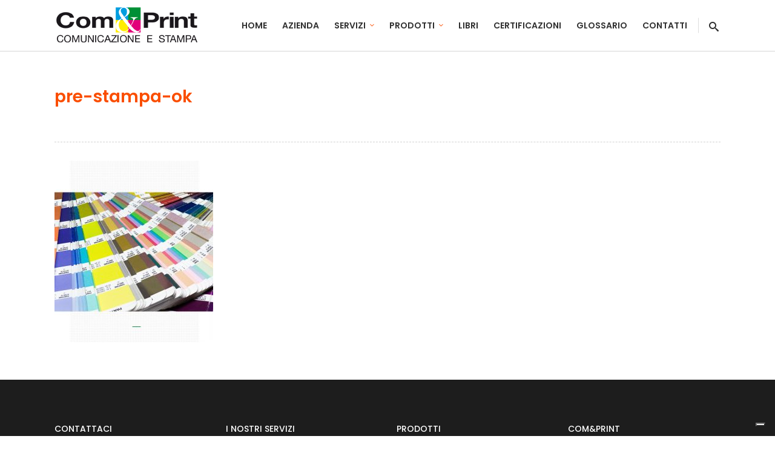

--- FILE ---
content_type: text/html; charset=UTF-8
request_url: http://www.com-print.it/centro-tipografico-brescia/prestampa-brescia/pre-stampa-ok/
body_size: 12257
content:
<!DOCTYPE html>
<html lang="it-IT">
<head>
<meta charset="UTF-8"/>
<link rel="profile" href="http://gmpg.org/xfn/11"/>
<link rel="pingback" href="http://www.com-print.it/xmlrpc.php"/>
<meta name="viewport" content="width=device-width,initial-scale=1,user-scalable=no">
<script type="application/javascript">var edgtCoreAjaxUrl = "http://www.com-print.it/wp-admin/admin-ajax.php"</script><script type="application/javascript">var EdgefAjaxUrl = "http://www.com-print.it/wp-admin/admin-ajax.php"</script><meta name='robots' content='index, follow, max-video-preview:-1, max-snippet:-1, max-image-preview:large' />
<!-- This site is optimized with the Yoast SEO plugin v19.8 - https://yoast.com/wordpress/plugins/seo/ -->
<title>pre-stampa-ok - Com &amp; Print</title>
<link rel="canonical" href="http://www.com-print.it/wp-content/uploads/2016/07/pre-stampa-ok.jpg" />
<meta property="og:locale" content="it_IT" />
<meta property="og:type" content="article" />
<meta property="og:title" content="pre-stampa-ok - Com &amp; Print" />
<meta property="og:url" content="http://www.com-print.it/wp-content/uploads/2016/07/pre-stampa-ok.jpg" />
<meta property="og:site_name" content="Com &amp; Print" />
<meta property="og:image" content="http://www.com-print.it/wp-content/uploads/2016/07/pre-stampa-ok.jpg" />
<meta property="og:image:width" content="554" />
<meta property="og:image:height" content="634" />
<meta property="og:image:type" content="image/jpeg" />
<meta name="twitter:card" content="summary_large_image" />
<script type="application/ld+json" class="yoast-schema-graph">{"@context":"https://schema.org","@graph":[{"@type":"WebPage","@id":"http://www.com-print.it/wp-content/uploads/2016/07/pre-stampa-ok.jpg","url":"http://www.com-print.it/wp-content/uploads/2016/07/pre-stampa-ok.jpg","name":"pre-stampa-ok - Com &amp; Print","isPartOf":{"@id":"http://www.com-print.it/#website"},"primaryImageOfPage":{"@id":"http://www.com-print.it/wp-content/uploads/2016/07/pre-stampa-ok.jpg#primaryimage"},"image":{"@id":"http://www.com-print.it/wp-content/uploads/2016/07/pre-stampa-ok.jpg#primaryimage"},"thumbnailUrl":"http://www.com-print.it/wp-content/uploads/2016/07/pre-stampa-ok.jpg","datePublished":"2016-08-29T14:17:37+00:00","dateModified":"2016-08-29T14:17:37+00:00","breadcrumb":{"@id":"http://www.com-print.it/wp-content/uploads/2016/07/pre-stampa-ok.jpg#breadcrumb"},"inLanguage":"it-IT","potentialAction":[{"@type":"ReadAction","target":["http://www.com-print.it/wp-content/uploads/2016/07/pre-stampa-ok.jpg"]}]},{"@type":"ImageObject","inLanguage":"it-IT","@id":"http://www.com-print.it/wp-content/uploads/2016/07/pre-stampa-ok.jpg#primaryimage","url":"http://www.com-print.it/wp-content/uploads/2016/07/pre-stampa-ok.jpg","contentUrl":"http://www.com-print.it/wp-content/uploads/2016/07/pre-stampa-ok.jpg","width":554,"height":634},{"@type":"BreadcrumbList","@id":"http://www.com-print.it/wp-content/uploads/2016/07/pre-stampa-ok.jpg#breadcrumb","itemListElement":[{"@type":"ListItem","position":1,"name":"Home","item":"http://www.com-print.it/"},{"@type":"ListItem","position":2,"name":"Servizi","item":"http://www.com-print.it/centro-tipografico-brescia/"},{"@type":"ListItem","position":3,"name":"Pre-stampa","item":"http://www.com-print.it/centro-tipografico-brescia/prestampa-brescia/"},{"@type":"ListItem","position":4,"name":"pre-stampa-ok"}]},{"@type":"WebSite","@id":"http://www.com-print.it/#website","url":"http://www.com-print.it/","name":"Com &amp; Print","description":"","potentialAction":[{"@type":"SearchAction","target":{"@type":"EntryPoint","urlTemplate":"http://www.com-print.it/?s={search_term_string}"},"query-input":"required name=search_term_string"}],"inLanguage":"it-IT"}]}</script>
<!-- / Yoast SEO plugin. -->
<link rel='dns-prefetch' href='//maps.googleapis.com' />
<link rel='dns-prefetch' href='//www.google.com' />
<link rel='dns-prefetch' href='//fonts.googleapis.com' />
<link rel='dns-prefetch' href='//s.w.org' />
<link rel="alternate" type="application/rss+xml" title="Com &amp; Print &raquo; Feed" href="http://www.com-print.it/feed/" />
<link rel="alternate" type="application/rss+xml" title="Com &amp; Print &raquo; Feed dei commenti" href="http://www.com-print.it/comments/feed/" />
<link rel="alternate" type="application/rss+xml" title="Com &amp; Print &raquo; pre-stampa-ok Feed dei commenti" href="http://www.com-print.it/centro-tipografico-brescia/prestampa-brescia/pre-stampa-ok/feed/" />
<!-- <link rel='stylesheet' id='wp-block-library-css'  href='http://www.com-print.it/wp-includes/css/dist/block-library/style.min.css?ver=6.0.3' type='text/css' media='all' /> -->
<link rel="stylesheet" type="text/css" href="//www.com-print.it/wp-content/cache/wpfc-minified/7yin2puo/3x66l.css" media="all"/>
<style id='global-styles-inline-css' type='text/css'>
body{--wp--preset--color--black: #000000;--wp--preset--color--cyan-bluish-gray: #abb8c3;--wp--preset--color--white: #ffffff;--wp--preset--color--pale-pink: #f78da7;--wp--preset--color--vivid-red: #cf2e2e;--wp--preset--color--luminous-vivid-orange: #ff6900;--wp--preset--color--luminous-vivid-amber: #fcb900;--wp--preset--color--light-green-cyan: #7bdcb5;--wp--preset--color--vivid-green-cyan: #00d084;--wp--preset--color--pale-cyan-blue: #8ed1fc;--wp--preset--color--vivid-cyan-blue: #0693e3;--wp--preset--color--vivid-purple: #9b51e0;--wp--preset--gradient--vivid-cyan-blue-to-vivid-purple: linear-gradient(135deg,rgba(6,147,227,1) 0%,rgb(155,81,224) 100%);--wp--preset--gradient--light-green-cyan-to-vivid-green-cyan: linear-gradient(135deg,rgb(122,220,180) 0%,rgb(0,208,130) 100%);--wp--preset--gradient--luminous-vivid-amber-to-luminous-vivid-orange: linear-gradient(135deg,rgba(252,185,0,1) 0%,rgba(255,105,0,1) 100%);--wp--preset--gradient--luminous-vivid-orange-to-vivid-red: linear-gradient(135deg,rgba(255,105,0,1) 0%,rgb(207,46,46) 100%);--wp--preset--gradient--very-light-gray-to-cyan-bluish-gray: linear-gradient(135deg,rgb(238,238,238) 0%,rgb(169,184,195) 100%);--wp--preset--gradient--cool-to-warm-spectrum: linear-gradient(135deg,rgb(74,234,220) 0%,rgb(151,120,209) 20%,rgb(207,42,186) 40%,rgb(238,44,130) 60%,rgb(251,105,98) 80%,rgb(254,248,76) 100%);--wp--preset--gradient--blush-light-purple: linear-gradient(135deg,rgb(255,206,236) 0%,rgb(152,150,240) 100%);--wp--preset--gradient--blush-bordeaux: linear-gradient(135deg,rgb(254,205,165) 0%,rgb(254,45,45) 50%,rgb(107,0,62) 100%);--wp--preset--gradient--luminous-dusk: linear-gradient(135deg,rgb(255,203,112) 0%,rgb(199,81,192) 50%,rgb(65,88,208) 100%);--wp--preset--gradient--pale-ocean: linear-gradient(135deg,rgb(255,245,203) 0%,rgb(182,227,212) 50%,rgb(51,167,181) 100%);--wp--preset--gradient--electric-grass: linear-gradient(135deg,rgb(202,248,128) 0%,rgb(113,206,126) 100%);--wp--preset--gradient--midnight: linear-gradient(135deg,rgb(2,3,129) 0%,rgb(40,116,252) 100%);--wp--preset--duotone--dark-grayscale: url('#wp-duotone-dark-grayscale');--wp--preset--duotone--grayscale: url('#wp-duotone-grayscale');--wp--preset--duotone--purple-yellow: url('#wp-duotone-purple-yellow');--wp--preset--duotone--blue-red: url('#wp-duotone-blue-red');--wp--preset--duotone--midnight: url('#wp-duotone-midnight');--wp--preset--duotone--magenta-yellow: url('#wp-duotone-magenta-yellow');--wp--preset--duotone--purple-green: url('#wp-duotone-purple-green');--wp--preset--duotone--blue-orange: url('#wp-duotone-blue-orange');--wp--preset--font-size--small: 13px;--wp--preset--font-size--medium: 20px;--wp--preset--font-size--large: 36px;--wp--preset--font-size--x-large: 42px;}.has-black-color{color: var(--wp--preset--color--black) !important;}.has-cyan-bluish-gray-color{color: var(--wp--preset--color--cyan-bluish-gray) !important;}.has-white-color{color: var(--wp--preset--color--white) !important;}.has-pale-pink-color{color: var(--wp--preset--color--pale-pink) !important;}.has-vivid-red-color{color: var(--wp--preset--color--vivid-red) !important;}.has-luminous-vivid-orange-color{color: var(--wp--preset--color--luminous-vivid-orange) !important;}.has-luminous-vivid-amber-color{color: var(--wp--preset--color--luminous-vivid-amber) !important;}.has-light-green-cyan-color{color: var(--wp--preset--color--light-green-cyan) !important;}.has-vivid-green-cyan-color{color: var(--wp--preset--color--vivid-green-cyan) !important;}.has-pale-cyan-blue-color{color: var(--wp--preset--color--pale-cyan-blue) !important;}.has-vivid-cyan-blue-color{color: var(--wp--preset--color--vivid-cyan-blue) !important;}.has-vivid-purple-color{color: var(--wp--preset--color--vivid-purple) !important;}.has-black-background-color{background-color: var(--wp--preset--color--black) !important;}.has-cyan-bluish-gray-background-color{background-color: var(--wp--preset--color--cyan-bluish-gray) !important;}.has-white-background-color{background-color: var(--wp--preset--color--white) !important;}.has-pale-pink-background-color{background-color: var(--wp--preset--color--pale-pink) !important;}.has-vivid-red-background-color{background-color: var(--wp--preset--color--vivid-red) !important;}.has-luminous-vivid-orange-background-color{background-color: var(--wp--preset--color--luminous-vivid-orange) !important;}.has-luminous-vivid-amber-background-color{background-color: var(--wp--preset--color--luminous-vivid-amber) !important;}.has-light-green-cyan-background-color{background-color: var(--wp--preset--color--light-green-cyan) !important;}.has-vivid-green-cyan-background-color{background-color: var(--wp--preset--color--vivid-green-cyan) !important;}.has-pale-cyan-blue-background-color{background-color: var(--wp--preset--color--pale-cyan-blue) !important;}.has-vivid-cyan-blue-background-color{background-color: var(--wp--preset--color--vivid-cyan-blue) !important;}.has-vivid-purple-background-color{background-color: var(--wp--preset--color--vivid-purple) !important;}.has-black-border-color{border-color: var(--wp--preset--color--black) !important;}.has-cyan-bluish-gray-border-color{border-color: var(--wp--preset--color--cyan-bluish-gray) !important;}.has-white-border-color{border-color: var(--wp--preset--color--white) !important;}.has-pale-pink-border-color{border-color: var(--wp--preset--color--pale-pink) !important;}.has-vivid-red-border-color{border-color: var(--wp--preset--color--vivid-red) !important;}.has-luminous-vivid-orange-border-color{border-color: var(--wp--preset--color--luminous-vivid-orange) !important;}.has-luminous-vivid-amber-border-color{border-color: var(--wp--preset--color--luminous-vivid-amber) !important;}.has-light-green-cyan-border-color{border-color: var(--wp--preset--color--light-green-cyan) !important;}.has-vivid-green-cyan-border-color{border-color: var(--wp--preset--color--vivid-green-cyan) !important;}.has-pale-cyan-blue-border-color{border-color: var(--wp--preset--color--pale-cyan-blue) !important;}.has-vivid-cyan-blue-border-color{border-color: var(--wp--preset--color--vivid-cyan-blue) !important;}.has-vivid-purple-border-color{border-color: var(--wp--preset--color--vivid-purple) !important;}.has-vivid-cyan-blue-to-vivid-purple-gradient-background{background: var(--wp--preset--gradient--vivid-cyan-blue-to-vivid-purple) !important;}.has-light-green-cyan-to-vivid-green-cyan-gradient-background{background: var(--wp--preset--gradient--light-green-cyan-to-vivid-green-cyan) !important;}.has-luminous-vivid-amber-to-luminous-vivid-orange-gradient-background{background: var(--wp--preset--gradient--luminous-vivid-amber-to-luminous-vivid-orange) !important;}.has-luminous-vivid-orange-to-vivid-red-gradient-background{background: var(--wp--preset--gradient--luminous-vivid-orange-to-vivid-red) !important;}.has-very-light-gray-to-cyan-bluish-gray-gradient-background{background: var(--wp--preset--gradient--very-light-gray-to-cyan-bluish-gray) !important;}.has-cool-to-warm-spectrum-gradient-background{background: var(--wp--preset--gradient--cool-to-warm-spectrum) !important;}.has-blush-light-purple-gradient-background{background: var(--wp--preset--gradient--blush-light-purple) !important;}.has-blush-bordeaux-gradient-background{background: var(--wp--preset--gradient--blush-bordeaux) !important;}.has-luminous-dusk-gradient-background{background: var(--wp--preset--gradient--luminous-dusk) !important;}.has-pale-ocean-gradient-background{background: var(--wp--preset--gradient--pale-ocean) !important;}.has-electric-grass-gradient-background{background: var(--wp--preset--gradient--electric-grass) !important;}.has-midnight-gradient-background{background: var(--wp--preset--gradient--midnight) !important;}.has-small-font-size{font-size: var(--wp--preset--font-size--small) !important;}.has-medium-font-size{font-size: var(--wp--preset--font-size--medium) !important;}.has-large-font-size{font-size: var(--wp--preset--font-size--large) !important;}.has-x-large-font-size{font-size: var(--wp--preset--font-size--x-large) !important;}
</style>
<!-- <link rel='stylesheet' id='contact-form-7-css'  href='http://www.com-print.it/wp-content/plugins/contact-form-7/includes/css/styles.css?ver=5.6' type='text/css' media='all' /> -->
<!-- <link rel='stylesheet' id='node_edge_default_style-css'  href='http://www.com-print.it/wp-content/themes/node/style.css?ver=6.0.3' type='text/css' media='all' /> -->
<!-- <link rel='stylesheet' id='node_edge_modules_plugins-css'  href='http://www.com-print.it/wp-content/themes/node/assets/css/plugins.min.css?ver=6.0.3' type='text/css' media='all' /> -->
<!-- <link rel='stylesheet' id='node_edge_modules-css'  href='http://www.com-print.it/wp-content/themes/node/assets/css/modules.min.css?ver=6.0.3' type='text/css' media='all' /> -->
<link rel="stylesheet" type="text/css" href="//www.com-print.it/wp-content/cache/wpfc-minified/22vwuneg/686qx.css" media="all"/>
<style id='node_edge_modules-inline-css' type='text/css'>
@media only screen and (max-width:600px){
.page-id-3991 .edgtf-custom-font-holder > span:nth-of-type(2){
display:block!important;
}
}
body.home .edgtf-ptf-category-holder > span{display:none;}
a.glosslink{color:#444;}
a.glosslink:hover{color:#fa4e00;}
.edgtf-main-menu > ul > li.edgtf-has-sub > a span.plus{color:#fa4e00;}
footer div.edgtf-four-columns a{display:block; border-bottom:1px solid #333; }
footer div.edgtf-four-columns a:hover{color:#fff !important;}
footer div.edgtf-four-columns div.edgtf-column:last-child  a{border-bottom:0; display:inline;}
.edgtf-drop-down .edgtf-menu-wide .edgtf-menu-second .edgtf-menu-inner > ul > li > a{font-size:12px; font-family:'Poppins'; font-weight:400; color:silver; text-transform:none;}
.edgtf-navigation .tp-bullet::after{background-color:#fa4e00;}
.edgtf-main-menu ul li.edgtf-active-item a, .edgtf-main-menu ul li:hover a, .edgtf-main-menu > ul > li.edgtf-active-item > a, body:not(.edgtf-menu-item-first-level-bg-color) .edgtf-main-menu > ul > li:hover > a{color:#fa4e00;}
.edgtf-portfolio-list-holder article .edgtf-separator{border-bottom-color:#fa4e00;}
.edgtf-page-header .edgtf-sticky-header .edgtf-sticky-holder .edgtf-logo-wrapper a{height:auto !important;}
.edgtf-page-header .edgtf-menu-area .edgtf-logo-wrapper a{margin-top:9px;}
.edgtf-portfolio-single-holder .edgtf-portfolio-info-item:not(.edgtf-content-item) .edgtf-portfolio-info-item-title,
.edgtf-social-share-holder.edgtf-list .edgtf-social-share-title,
.edgtf-portfolio-single-holder .edgtf-portfolio-single-nav .edgtf-portfolio-next span, .edgtf-portfolio-single-holder .edgtf-portfolio-single-nav .edgtf-portfolio-prev span{color:#fa4e00;}
h1 a:hover, h2 a:hover, h3 a:hover, h4 a:hover, h5 a:hover, h6 a:hover{color:#fa4e00;}
.edgtf-main-menu ul li a{font-size:14px;}
.edgtf-page-header .edgtf-sticky-header{height:74px;}
.edgtf-page-header .edgtf-sticky-header .edgtf-sticky-holder .edgtf-logo-wrapper a{margin-top:-12px;}
.edgtf-drop-down .edgtf-menu-narrow .edgtf-menu-second .edgtf-menu-inner ul li{width:225px;}
*::-moz-selection{background:#fa4e00;}
div.wpcf7-validation-errors{border:2px solid #fa4e00 !important;}
.edgtf-navigation .tp-bullet{border-radius:5px; -moz-border-radius:5px; -webkit-border-radius:5px;}
body.error404 .edgtf-page-not-found .edgtf-separator{border-color:#fa4e00;}
body.error404 .edgtf-btn.edgtf-btn-solid{background-color:#fa4e00; color:#fff; border:2px solid #fa4e00;}
body div.pp_default a.pp_next span::before, body div.pp_default a.pp_previous span::before{color:#fa4e00;}
.pp_loaderIcon::after{border-color:#fa4e00 #fff #fff #fa4e00;}
.edgtf-search-cover{height:74px;}
.edgtf-social-share-holder.edgtf-list li a:hover{color:#fa4e00;}
body.home ul.tp-revslider-mainul li.tp-revslider-slidesli::after{
background-image: url("/wp-content/uploads/2016/07/pattern.png");
content: "";
height: 100%;
left: 0;
opacity: 0.7;
pointer-events: none;
position: absolute;
top: 0;
width: 100%;
z-index: 1;
}
body.search-results .edgtf-title .edgtf-separator{border-bottom-color:#fa4e00;}
body.search-results .edgtf-title-subtitle-holder-inner{text-align:center;}
.edgtf-title.edgtf-standard-type.edgtf-content-center-alignment .edgtf-breadcrumbs-holder{position:absolute; right:0; top:auto; bottom:-255px; text-align:right; text-transform:uppercase;}
body.parent-pageid-2147 .edgtf-title.edgtf-standard-type.edgtf-content-center-alignment .edgtf-breadcrumbs-holder{bottom:-185px;}
.edgtf-title .edgtf-title-holder .edgtf-breadcrumbs a, .edgtf-title .edgtf-title-holder .edgtf-breadcrumbs span{text-transform:uppercase;}
.edgtf-title .edgtf-title-holder .edgtf-breadcrumbs a, .edgtf-title .edgtf-title-holder .edgtf-breadcrumbs span.edgtf-delimiter{color:#888;}
.edgtf-title .edgtf-title-holder .edgtf-breadcrumbs span.edgtf-current{color:#fa4e00;}
#cookie-notice a#cn-accept-cookie, #cookie-notice a#cn-more-info{color:#fa4e00; font-weight:700; background:#fff;  text-transform:uppercase; border-radius:20px}
#cookie-notice a#cn-accept-cookie{margin-left:100px;}
#cookie-notice a#cn-accept-cookie:hover, #cookie-notice a#cn-more-info:hover{background:#fa4e00; color:#fff;}
.edgtf-btn{padding:8px 35px;}
html body{color:#444; font-size:16px;}
.edgtf-smooth-transition-loader{background:url(http://www.com-print.it/wp-content/uploads/2016/07/preload.png) no-repeat center center #fff;}
@media only screen and (max-width: 1024px){
.edgtf-title.edgtf-standard-type .edgtf-breadcrumbs-holder{display:none !important;}
}
footer{color:#ccc;}
footer a.dexlink{color:#ccc;}
footer a.dexlink:hover{color:#fff;}
.edgtf-title .edgtf-title-holder h1 span{color:#fa4e00; font-size:28px;}
body.parent-pageid-2147 .edgtf-title-subtitle-holder-inner{display:none;}
.edgtf-page-header .edgtf-sticky-header {
height: 74px;
display: none;
}
.tp-resizeme {color: rgb(250, 78, 0)!important;}
</style>
<!-- <link rel='stylesheet' id='edgtf_font_awesome-css'  href='http://www.com-print.it/wp-content/themes/node/assets/css/font-awesome/css/font-awesome.min.css?ver=6.0.3' type='text/css' media='all' /> -->
<!-- <link rel='stylesheet' id='edgtf_font_elegant-css'  href='http://www.com-print.it/wp-content/themes/node/assets/css/elegant-icons/style.min.css?ver=6.0.3' type='text/css' media='all' /> -->
<!-- <link rel='stylesheet' id='edgtf_ico_moon-css'  href='http://www.com-print.it/wp-content/themes/node/assets/css/icomoon/css/icomoon.css?ver=6.0.3' type='text/css' media='all' /> -->
<!-- <link rel='stylesheet' id='edgtf_ion_icons-css'  href='http://www.com-print.it/wp-content/themes/node/assets/css/ion-icons/css/ionicons.min.css?ver=6.0.3' type='text/css' media='all' /> -->
<!-- <link rel='stylesheet' id='edgtf_linea_icons-css'  href='http://www.com-print.it/wp-content/themes/node/assets/css/linea-icons/style.css?ver=6.0.3' type='text/css' media='all' /> -->
<!-- <link rel='stylesheet' id='edgtf_linear_icons-css'  href='http://www.com-print.it/wp-content/themes/node/assets/css/linear-icons/style.css?ver=6.0.3' type='text/css' media='all' /> -->
<!-- <link rel='stylesheet' id='edgtf_simple_line_icons-css'  href='http://www.com-print.it/wp-content/themes/node/assets/css/simple-line-icons/simple-line-icons.css?ver=6.0.3' type='text/css' media='all' /> -->
<!-- <link rel='stylesheet' id='edgtf_dripicons-css'  href='http://www.com-print.it/wp-content/themes/node/assets/css/dripicons/dripicons.css?ver=6.0.3' type='text/css' media='all' /> -->
<!-- <link rel='stylesheet' id='node_edge_style_dynamic-css'  href='http://www.com-print.it/wp-content/themes/node/assets/css/style_dynamic.css?ver=1701860286' type='text/css' media='all' /> -->
<!-- <link rel='stylesheet' id='node_edge_modules_responsive-css'  href='http://www.com-print.it/wp-content/themes/node/assets/css/modules-responsive.min.css?ver=6.0.3' type='text/css' media='all' /> -->
<!-- <link rel='stylesheet' id='node_edge_blog_responsive-css'  href='http://www.com-print.it/wp-content/themes/node/assets/css/blog-responsive.min.css?ver=6.0.3' type='text/css' media='all' /> -->
<!-- <link rel='stylesheet' id='node_edge_style_dynamic_responsive-css'  href='http://www.com-print.it/wp-content/themes/node/assets/css/style_dynamic_responsive.css?ver=1701860286' type='text/css' media='all' /> -->
<!-- <link rel='stylesheet' id='js_composer_front-css'  href='http://www.com-print.it/wp-content/plugins/js_composer/assets/css/js_composer.min.css?ver=6.9.0' type='text/css' media='all' /> -->
<link rel="stylesheet" type="text/css" href="//www.com-print.it/wp-content/cache/wpfc-minified/kxafnh8d/3x66l.css" media="all"/>
<link rel='stylesheet' id='node_edge_google_fonts-css'  href='http://fonts.googleapis.com/css?family=Poppins%3A100%2C100italic%2C200%2C200italic%2C300%2C300italic%2C400%2C400italic%2C500%2C500italic%2C600%2C600italic%2C700%2C700italic%2C800%2C800italic%2C900%2C900italic%7COpen+Sans%3A100%2C100italic%2C200%2C200italic%2C300%2C300italic%2C400%2C400italic%2C500%2C500italic%2C600%2C600italic%2C700%2C700italic%2C800%2C800italic%2C900%2C900italic%7COpen+Sans%3A100%2C100italic%2C200%2C200italic%2C300%2C300italic%2C400%2C400italic%2C500%2C500italic%2C600%2C600italic%2C700%2C700italic%2C800%2C800italic%2C900%2C900italic%7CPoppins%3A100%2C100italic%2C200%2C200italic%2C300%2C300italic%2C400%2C400italic%2C500%2C500italic%2C600%2C600italic%2C700%2C700italic%2C800%2C800italic%2C900%2C900italic&#038;subset=latin%2Clatin-ext&#038;ver=1.0.0' type='text/css' media='all' />
<script src='//www.com-print.it/wp-content/cache/wpfc-minified/qxnly0qk/686qx.js' type="text/javascript"></script>
<!-- <script type='text/javascript' src='http://www.com-print.it/wp-includes/js/jquery/jquery.min.js?ver=3.6.0' id='jquery-core-js'></script> -->
<!-- <script type='text/javascript' src='http://www.com-print.it/wp-includes/js/jquery/jquery-migrate.min.js?ver=3.3.2' id='jquery-migrate-js'></script> -->
<link rel="https://api.w.org/" href="http://www.com-print.it/wp-json/" /><link rel="alternate" type="application/json" href="http://www.com-print.it/wp-json/wp/v2/media/6003" /><link rel="alternate" type="application/json+oembed" href="http://www.com-print.it/wp-json/oembed/1.0/embed?url=http%3A%2F%2Fwww.com-print.it%2Fcentro-tipografico-brescia%2Fprestampa-brescia%2Fpre-stampa-ok%2F" />
<link rel="alternate" type="text/xml+oembed" href="http://www.com-print.it/wp-json/oembed/1.0/embed?url=http%3A%2F%2Fwww.com-print.it%2Fcentro-tipografico-brescia%2Fprestampa-brescia%2Fpre-stampa-ok%2F&#038;format=xml" />
<script type="text/javascript">var _iub = _iub || {}; _iub.cons_instructions = _iub.cons_instructions || []; _iub.cons_instructions.push(["init", {api_key: "9J9rUaVJhrki1MvCY8RH50USwkbrmhR8"}]);</script><script type="text/javascript" src="https://cdn.iubenda.com/cons/iubenda_cons.js" async></script>
<!--BEGIN: TRACKING CODE MANAGER (v2.0.15) BY INTELLYWP.COM IN HEAD//-->
<!-- Inizio Codice ShinyStat -->
<script type="text/javascript" src="http://codiceisp.shinystat.com/cgi-bin/getcod.cgi?USER=comandprint&P=3"></script>
<noscript>
<a href="http://www.shinystat.com/it/" target="_top">
<img src="http://www.shinystat.com/cgi-bin/shinystat.cgi?USER=comandprint&P=3" alt=""></a>
</noscript>
<!-- Fine Codice ShinyStat -->
<script>
(function(i,s,o,g,r,a,m){i['GoogleAnalyticsObject']=r;i[r]=i[r]||function(){
(i[r].q=i[r].q||[]).push(arguments)},i[r].l=1*new Date();a=s.createElement(o),
m=s.getElementsByTagName(o)[0];a.async=1;a.src=g;m.parentNode.insertBefore(a,m)
})(window,document,'script','https://www.google-analytics.com/analytics.js','ga');
ga('create', 'UA-47134059-13', 'auto');
ga('send', 'pageview');
</script>
<meta name="google-site-verification" content="LRyeVEKt_bGoOF62JpC2-PMMD5BAsEO3i12K6Sj8UJM" />
<!--END: https://wordpress.org/plugins/tracking-code-manager IN HEAD//--><style type="text/css">  </style><meta name="generator" content="Powered by WPBakery Page Builder - drag and drop page builder for WordPress."/>
<meta name="generator" content="Powered by Slider Revolution 6.5.31 - responsive, Mobile-Friendly Slider Plugin for WordPress with comfortable drag and drop interface." />
<script>function setREVStartSize(e){
//window.requestAnimationFrame(function() {
window.RSIW = window.RSIW===undefined ? window.innerWidth : window.RSIW;
window.RSIH = window.RSIH===undefined ? window.innerHeight : window.RSIH;
try {
var pw = document.getElementById(e.c).parentNode.offsetWidth,
newh;
pw = pw===0 || isNaN(pw) || (e.l=="fullwidth" || e.layout=="fullwidth") ? window.RSIW : pw;
e.tabw = e.tabw===undefined ? 0 : parseInt(e.tabw);
e.thumbw = e.thumbw===undefined ? 0 : parseInt(e.thumbw);
e.tabh = e.tabh===undefined ? 0 : parseInt(e.tabh);
e.thumbh = e.thumbh===undefined ? 0 : parseInt(e.thumbh);
e.tabhide = e.tabhide===undefined ? 0 : parseInt(e.tabhide);
e.thumbhide = e.thumbhide===undefined ? 0 : parseInt(e.thumbhide);
e.mh = e.mh===undefined || e.mh=="" || e.mh==="auto" ? 0 : parseInt(e.mh,0);
if(e.layout==="fullscreen" || e.l==="fullscreen")
newh = Math.max(e.mh,window.RSIH);
else{
e.gw = Array.isArray(e.gw) ? e.gw : [e.gw];
for (var i in e.rl) if (e.gw[i]===undefined || e.gw[i]===0) e.gw[i] = e.gw[i-1];
e.gh = e.el===undefined || e.el==="" || (Array.isArray(e.el) && e.el.length==0)? e.gh : e.el;
e.gh = Array.isArray(e.gh) ? e.gh : [e.gh];
for (var i in e.rl) if (e.gh[i]===undefined || e.gh[i]===0) e.gh[i] = e.gh[i-1];
var nl = new Array(e.rl.length),
ix = 0,
sl;
e.tabw = e.tabhide>=pw ? 0 : e.tabw;
e.thumbw = e.thumbhide>=pw ? 0 : e.thumbw;
e.tabh = e.tabhide>=pw ? 0 : e.tabh;
e.thumbh = e.thumbhide>=pw ? 0 : e.thumbh;
for (var i in e.rl) nl[i] = e.rl[i]<window.RSIW ? 0 : e.rl[i];
sl = nl[0];
for (var i in nl) if (sl>nl[i] && nl[i]>0) { sl = nl[i]; ix=i;}
var m = pw>(e.gw[ix]+e.tabw+e.thumbw) ? 1 : (pw-(e.tabw+e.thumbw)) / (e.gw[ix]);
newh =  (e.gh[ix] * m) + (e.tabh + e.thumbh);
}
var el = document.getElementById(e.c);
if (el!==null && el) el.style.height = newh+"px";
el = document.getElementById(e.c+"_wrapper");
if (el!==null && el) {
el.style.height = newh+"px";
el.style.display = "block";
}
} catch(e){
console.log("Failure at Presize of Slider:" + e)
}
//});
};</script>
<noscript><style> .wpb_animate_when_almost_visible { opacity: 1; }</style></noscript></head>
<body class="attachment attachment-template-default attachmentid-6003 attachment-jpeg edgt-core-1.0 node-ver-1.0.1 edgtf-smooth-scroll edgtf-smooth-page-transitions edgtf-mimic-ajax edgtf-header-standard edgtf-sticky-header-on-scroll-down-up edgtf-default-mobile-header edgtf-sticky-up-mobile-header edgtf-dropdown-default edgtf-search-covers-header wpb-js-composer js-comp-ver-6.9.0 vc_responsive">
<div class="edgtf-smooth-transition-loader edgtf-mimic-ajax">
<div class="edgtf-st-loader">
<div class="edgtf-st-loader1">
</div>
</div>
</div>
<div class="edgtf-wrapper">
<div class="edgtf-wrapper-inner">
<header class="edgtf-page-header">
<div class="edgtf-menu-area" style="">
<div class="edgtf-grid">
<form action="http://www.com-print.it/" class="edgtf-search-cover" method="get">
<div class="edgtf-container">
<div class="edgtf-container-inner clearfix">
<div class="edgtf-form-holder-outer">
<div class="edgtf-form-holder">
<div class="edgtf-form-holder-inner">
<input type="text" placeholder="Cerca" name="s" class="edgt_search_field" autocomplete="off" />
<div class="edgtf-search-close">
<a href="#">
<i class="icon_close"></i>
</a>
</div>
</div>
</div>
</div>
</div>
</div>
</form>            <div class="edgtf-vertical-align-containers">
<div class="edgtf-position-left">
<div class="edgtf-position-left-inner">
<div class="edgtf-logo-wrapper">
<a href="http://www.com-print.it/" style="height: 32px;">
<img class="edgtf-normal-logo" src="http://www.com-print.it/wp-content/uploads/2016/07/logo.png" alt="logo"/>
<img class="edgtf-dark-logo" src="http://www.com-print.it/wp-content/uploads/2016/07/logo.png" alt="dark logoo"/>        <img class="edgtf-light-logo" src="http://www.com-print.it/wp-content/uploads/2016/07/logo.png" alt="light logo"/>    </a>
</div>
</div>
</div>
<div class="edgtf-position-right">
<div class="edgtf-position-right-inner">
<nav class="edgtf-main-menu edgtf-drop-down edgtf-default-nav">
<ul id="menu-menu-principale" class="clearfix"><li id="nav-menu-item-5267" class="menu-item menu-item-type-custom menu-item-object-custom edgtf-menu-narrow"><a title="Centro stampa Brescia" href="/"><span class="edgtf-item-outer"><span class="edgtf-item-inner"><span class="edgtf-item-text">Home</span></span><span class="plus"></span></span></a></li>
<li id="nav-menu-item-5413" class="menu-item menu-item-type-post_type menu-item-object-page edgtf-menu-narrow"><a title="Realizzazione stampe Brescia" href="http://www.com-print.it/realizzazione-stampe-brescia/"><span class="edgtf-item-outer"><span class="edgtf-item-inner"><span class="edgtf-item-text">Azienda</span></span><span class="plus"></span></span></a></li>
<li id="nav-menu-item-5395" class="menu-item menu-item-type-post_type menu-item-object-page menu-item-has-children edgtf-has-sub edgtf-menu-narrow"><a title="Centro tipografico Brescia" href="http://www.com-print.it/centro-tipografico-brescia/"><span class="edgtf-item-outer"><span class="edgtf-item-inner"><span class="edgtf-item-text">Servizi</span></span><span class="plus"></span></span></a>
<div class="edgtf-menu-second"><div class="edgtf-menu-inner"><ul>
<li id="nav-menu-item-5460" class="menu-item menu-item-type-post_type menu-item-object-page"><a title="Stampa professionale Brescia" href="http://www.com-print.it/centro-tipografico-brescia/servizio-stampa-professionale-brescia/"><span class="edgtf-item-outer"><span class="edgtf-item-inner"><span class="edgtf-item-text">Assistenza</span></span><span class="plus"></span></span></a></li>
<li id="nav-menu-item-5461" class="menu-item menu-item-type-post_type menu-item-object-page"><a title="Prestampa Brescia" href="http://www.com-print.it/centro-tipografico-brescia/prestampa-brescia/"><span class="edgtf-item-outer"><span class="edgtf-item-inner"><span class="edgtf-item-text">Pre-stampa</span></span><span class="plus"></span></span></a></li>
<li id="nav-menu-item-5462" class="menu-item menu-item-type-post_type menu-item-object-page"><a title="Stampa tipografica Brescia" href="http://www.com-print.it/centro-tipografico-brescia/stampa-tipografica-brescia/"><span class="edgtf-item-outer"><span class="edgtf-item-inner"><span class="edgtf-item-text">Stampa</span></span><span class="plus"></span></span></a></li>
<li id="nav-menu-item-5463" class="menu-item menu-item-type-post_type menu-item-object-page"><a title="Rilegature Brescia" href="http://www.com-print.it/centro-tipografico-brescia/rilegature-brescia/"><span class="edgtf-item-outer"><span class="edgtf-item-inner"><span class="edgtf-item-text">Legatoria</span></span><span class="plus"></span></span></a></li>
<li id="nav-menu-item-5464" class="menu-item menu-item-type-post_type menu-item-object-page"><a title="Dove stampare Brescia" href="http://www.com-print.it/centro-tipografico-brescia/dove-stampare-brescia/"><span class="edgtf-item-outer"><span class="edgtf-item-inner"><span class="edgtf-item-text">Distribuzione</span></span><span class="plus"></span></span></a></li>
</ul></div></div>
</li>
<li id="nav-menu-item-5421" class="menu-item menu-item-type-post_type menu-item-object-page menu-item-has-children edgtf-has-sub edgtf-menu-narrow"><a title="Stampa professionale Brescia" href="http://www.com-print.it/servizio-stampa-professionale-brescia/"><span class="edgtf-item-outer"><span class="edgtf-item-inner"><span class="edgtf-item-text">Prodotti</span></span><span class="plus"></span></span></a>
<div class="edgtf-menu-second"><div class="edgtf-menu-inner"><ul>
<li id="nav-menu-item-5835" class="menu-item menu-item-type-post_type menu-item-object-portfolio-item"><a title="Stampa commerciale Brescia" href="http://www.com-print.it/stampa-professionale-brescia/stampa-commerciale-brescia/"><span class="edgtf-item-outer"><span class="edgtf-item-inner"><span class="edgtf-item-text">Stampa commerciale aziendale</span></span><span class="plus"></span></span></a></li>
<li id="nav-menu-item-5834" class="menu-item menu-item-type-post_type menu-item-object-portfolio-item"><a title="Stampa istruzioni Brescia" href="http://www.com-print.it/stampa-professionale-brescia/stampa-istruzioni-brescia/"><span class="edgtf-item-outer"><span class="edgtf-item-inner"><span class="edgtf-item-text">Manuali d’istruzione e cartellini</span></span><span class="plus"></span></span></a></li>
<li id="nav-menu-item-5833" class="menu-item menu-item-type-post_type menu-item-object-portfolio-item"><a title="Stampa calendari Brescia" href="http://www.com-print.it/stampa-professionale-brescia/stampa-calendari-brescia/"><span class="edgtf-item-outer"><span class="edgtf-item-inner"><span class="edgtf-item-text">Calendari personalizzati</span></span><span class="plus"></span></span></a></li>
<li id="nav-menu-item-5836" class="menu-item menu-item-type-post_type menu-item-object-portfolio-item"><a title="Stampa packaging Brescia" href="http://www.com-print.it/stampa-professionale-brescia/stampa-packaging-brescia/"><span class="edgtf-item-outer"><span class="edgtf-item-inner"><span class="edgtf-item-text">Astucci e scatole litografate</span></span><span class="plus"></span></span></a></li>
</ul></div></div>
</li>
<li id="nav-menu-item-5427" class="menu-item menu-item-type-post_type menu-item-object-page edgtf-menu-narrow"><a title="Stampa libri Brescia" href="http://www.com-print.it/stampa-libri-brescia/"><span class="edgtf-item-outer"><span class="edgtf-item-inner"><span class="edgtf-item-text">Libri</span></span><span class="plus"></span></span></a></li>
<li id="nav-menu-item-6178" class="menu-item menu-item-type-post_type menu-item-object-page edgtf-menu-narrow"><a href="http://www.com-print.it/certificazioni/"><span class="edgtf-item-outer"><span class="edgtf-item-inner"><span class="edgtf-item-text">Certificazioni</span></span><span class="plus"></span></span></a></li>
<li id="nav-menu-item-5520" class="menu-item menu-item-type-post_type menu-item-object-page edgtf-menu-narrow"><a title="Centro stampe Brescia" href="http://www.com-print.it/centro-stampe-brescia/"><span class="edgtf-item-outer"><span class="edgtf-item-inner"><span class="edgtf-item-text">Glossario</span></span><span class="plus"></span></span></a></li>
<li id="nav-menu-item-5499" class="menu-item menu-item-type-post_type menu-item-object-page edgtf-menu-narrow"><a title="Tipografia Brescia" href="http://www.com-print.it/tipografia-brescia/"><span class="edgtf-item-outer"><span class="edgtf-item-inner"><span class="edgtf-item-text">Contatti</span></span><span class="plus"></span></span></a></li>
</ul></nav>
<a data-hover-color="#ffc000"			data-icon-close-same-position="yes"            style="font-size: 16px;color: #313131"            class="edgtf-search-opener" href="javascript:void(0)">
<span class="edgtf-icon-ico-moon icomoon-icon-search " ></span>                    </a>
</div>
</div>
</div>
</div>
</div>
<div class="edgtf-sticky-header">
<form action="http://www.com-print.it/" class="edgtf-search-cover" method="get">
<div class="edgtf-container">
<div class="edgtf-container-inner clearfix">
<div class="edgtf-form-holder-outer">
<div class="edgtf-form-holder">
<div class="edgtf-form-holder-inner">
<input type="text" placeholder="Cerca" name="s" class="edgt_search_field" autocomplete="off" />
<div class="edgtf-search-close">
<a href="#">
<i class="icon_close"></i>
</a>
</div>
</div>
</div>
</div>
</div>
</div>
</form>    <div class="edgtf-sticky-holder">
<div class="edgtf-grid">
<div class=" edgtf-vertical-align-containers">
<div class="edgtf-position-left">
<div class="edgtf-position-left-inner">
<div class="edgtf-logo-wrapper">
<a href="http://www.com-print.it/" style="height: 32px;">
<img class="edgtf-normal-logo" src="http://www.com-print.it/wp-content/uploads/2016/07/logo.png" alt="logo"/>
<img class="edgtf-dark-logo" src="http://www.com-print.it/wp-content/uploads/2016/07/logo.png" alt="dark logoo"/>        <img class="edgtf-light-logo" src="http://www.com-print.it/wp-content/uploads/2016/07/logo.png" alt="light logo"/>    </a>
</div>
</div>
</div>
<div class="edgtf-position-right">
<div class="edgtf-position-right-inner">
<nav class="edgtf-main-menu edgtf-drop-down edgtf-sticky-nav">
<ul id="menu-menu-principale-1" class="clearfix"><li id="sticky-nav-menu-item-5267" class="menu-item menu-item-type-custom menu-item-object-custom edgtf-menu-narrow"><a title="Centro stampa Brescia" href="/"><span class="edgtf-item-outer"><span class="edgtf-item-inner"><span class="edgtf-item-text">Home</span></span><span class="plus"></span></span></a></li>
<li id="sticky-nav-menu-item-5413" class="menu-item menu-item-type-post_type menu-item-object-page edgtf-menu-narrow"><a title="Realizzazione stampe Brescia" href="http://www.com-print.it/realizzazione-stampe-brescia/"><span class="edgtf-item-outer"><span class="edgtf-item-inner"><span class="edgtf-item-text">Azienda</span></span><span class="plus"></span></span></a></li>
<li id="sticky-nav-menu-item-5395" class="menu-item menu-item-type-post_type menu-item-object-page menu-item-has-children edgtf-has-sub edgtf-menu-narrow"><a title="Centro tipografico Brescia" href="http://www.com-print.it/centro-tipografico-brescia/"><span class="edgtf-item-outer"><span class="edgtf-item-inner"><span class="edgtf-item-text">Servizi</span></span><span class="plus"></span></span></a>
<div class="edgtf-menu-second"><div class="edgtf-menu-inner"><ul>
<li id="sticky-nav-menu-item-5460" class="menu-item menu-item-type-post_type menu-item-object-page"><a title="Stampa professionale Brescia" href="http://www.com-print.it/centro-tipografico-brescia/servizio-stampa-professionale-brescia/"><span class="edgtf-item-outer"><span class="edgtf-item-inner"><span class="edgtf-item-text">Assistenza</span></span><span class="plus"></span></span></a></li>
<li id="sticky-nav-menu-item-5461" class="menu-item menu-item-type-post_type menu-item-object-page"><a title="Prestampa Brescia" href="http://www.com-print.it/centro-tipografico-brescia/prestampa-brescia/"><span class="edgtf-item-outer"><span class="edgtf-item-inner"><span class="edgtf-item-text">Pre-stampa</span></span><span class="plus"></span></span></a></li>
<li id="sticky-nav-menu-item-5462" class="menu-item menu-item-type-post_type menu-item-object-page"><a title="Stampa tipografica Brescia" href="http://www.com-print.it/centro-tipografico-brescia/stampa-tipografica-brescia/"><span class="edgtf-item-outer"><span class="edgtf-item-inner"><span class="edgtf-item-text">Stampa</span></span><span class="plus"></span></span></a></li>
<li id="sticky-nav-menu-item-5463" class="menu-item menu-item-type-post_type menu-item-object-page"><a title="Rilegature Brescia" href="http://www.com-print.it/centro-tipografico-brescia/rilegature-brescia/"><span class="edgtf-item-outer"><span class="edgtf-item-inner"><span class="edgtf-item-text">Legatoria</span></span><span class="plus"></span></span></a></li>
<li id="sticky-nav-menu-item-5464" class="menu-item menu-item-type-post_type menu-item-object-page"><a title="Dove stampare Brescia" href="http://www.com-print.it/centro-tipografico-brescia/dove-stampare-brescia/"><span class="edgtf-item-outer"><span class="edgtf-item-inner"><span class="edgtf-item-text">Distribuzione</span></span><span class="plus"></span></span></a></li>
</ul></div></div>
</li>
<li id="sticky-nav-menu-item-5421" class="menu-item menu-item-type-post_type menu-item-object-page menu-item-has-children edgtf-has-sub edgtf-menu-narrow"><a title="Stampa professionale Brescia" href="http://www.com-print.it/servizio-stampa-professionale-brescia/"><span class="edgtf-item-outer"><span class="edgtf-item-inner"><span class="edgtf-item-text">Prodotti</span></span><span class="plus"></span></span></a>
<div class="edgtf-menu-second"><div class="edgtf-menu-inner"><ul>
<li id="sticky-nav-menu-item-5835" class="menu-item menu-item-type-post_type menu-item-object-portfolio-item"><a title="Stampa commerciale Brescia" href="http://www.com-print.it/stampa-professionale-brescia/stampa-commerciale-brescia/"><span class="edgtf-item-outer"><span class="edgtf-item-inner"><span class="edgtf-item-text">Stampa commerciale aziendale</span></span><span class="plus"></span></span></a></li>
<li id="sticky-nav-menu-item-5834" class="menu-item menu-item-type-post_type menu-item-object-portfolio-item"><a title="Stampa istruzioni Brescia" href="http://www.com-print.it/stampa-professionale-brescia/stampa-istruzioni-brescia/"><span class="edgtf-item-outer"><span class="edgtf-item-inner"><span class="edgtf-item-text">Manuali d’istruzione e cartellini</span></span><span class="plus"></span></span></a></li>
<li id="sticky-nav-menu-item-5833" class="menu-item menu-item-type-post_type menu-item-object-portfolio-item"><a title="Stampa calendari Brescia" href="http://www.com-print.it/stampa-professionale-brescia/stampa-calendari-brescia/"><span class="edgtf-item-outer"><span class="edgtf-item-inner"><span class="edgtf-item-text">Calendari personalizzati</span></span><span class="plus"></span></span></a></li>
<li id="sticky-nav-menu-item-5836" class="menu-item menu-item-type-post_type menu-item-object-portfolio-item"><a title="Stampa packaging Brescia" href="http://www.com-print.it/stampa-professionale-brescia/stampa-packaging-brescia/"><span class="edgtf-item-outer"><span class="edgtf-item-inner"><span class="edgtf-item-text">Astucci e scatole litografate</span></span><span class="plus"></span></span></a></li>
</ul></div></div>
</li>
<li id="sticky-nav-menu-item-5427" class="menu-item menu-item-type-post_type menu-item-object-page edgtf-menu-narrow"><a title="Stampa libri Brescia" href="http://www.com-print.it/stampa-libri-brescia/"><span class="edgtf-item-outer"><span class="edgtf-item-inner"><span class="edgtf-item-text">Libri</span></span><span class="plus"></span></span></a></li>
<li id="sticky-nav-menu-item-6178" class="menu-item menu-item-type-post_type menu-item-object-page edgtf-menu-narrow"><a href="http://www.com-print.it/certificazioni/"><span class="edgtf-item-outer"><span class="edgtf-item-inner"><span class="edgtf-item-text">Certificazioni</span></span><span class="plus"></span></span></a></li>
<li id="sticky-nav-menu-item-5520" class="menu-item menu-item-type-post_type menu-item-object-page edgtf-menu-narrow"><a title="Centro stampe Brescia" href="http://www.com-print.it/centro-stampe-brescia/"><span class="edgtf-item-outer"><span class="edgtf-item-inner"><span class="edgtf-item-text">Glossario</span></span><span class="plus"></span></span></a></li>
<li id="sticky-nav-menu-item-5499" class="menu-item menu-item-type-post_type menu-item-object-page edgtf-menu-narrow"><a title="Tipografia Brescia" href="http://www.com-print.it/tipografia-brescia/"><span class="edgtf-item-outer"><span class="edgtf-item-inner"><span class="edgtf-item-text">Contatti</span></span><span class="plus"></span></span></a></li>
</ul></nav>
<a data-hover-color="#009bdf"			data-icon-close-same-position="yes"            style="font-size: 16px;color: #313131"            class="edgtf-search-opener" href="javascript:void(0)">
<span class="edgtf-icon-ico-moon icomoon-icon-search " ></span>                    </a>
</div>
</div>
</div>
</div>
</div>
</div>
</header>
<header class="edgtf-mobile-header">
<div class="edgtf-mobile-header-inner">
<div class="edgtf-mobile-header-holder">
<div class="edgtf-grid">
<div class="edgtf-vertical-align-containers">
<div class="edgtf-mobile-menu-opener">
<a href="javascript:void(0)">
<span class="edgtf-mobile-opener-icon-holder">
<i class="edgtf-icon-font-awesome fa fa-bars " ></i>                    </span>
</a>
</div>
<div class="edgtf-position-center">
<div class="edgtf-position-center-inner">
<div class="edgtf-mobile-logo-wrapper">
<a href="http://www.com-print.it/" style="height: 32px">
<img src="http://www.com-print.it/wp-content/uploads/2016/07/logo.png" alt="mobile logo"/>
</a>
</div>
</div>
</div>
<div class="edgtf-position-right">
<div class="edgtf-position-right-inner">
</div>
</div>
</div> <!-- close .edgtf-vertical-align-containers -->
</div>
</div>
<nav class="edgtf-mobile-nav">
<div class="edgtf-grid">
<ul id="menu-mobile-menu" class=""><li id="mobile-menu-item-4495" class="menu-item menu-item-type-custom menu-item-object-custom "><a href="/" class=""><span>Home</span></a></li>
<li id="mobile-menu-item-5777" class="menu-item menu-item-type-post_type menu-item-object-page "><a href="http://www.com-print.it/realizzazione-stampe-brescia/" class=""><span>Azienda</span></a></li>
<li id="mobile-menu-item-5778" class="menu-item menu-item-type-post_type menu-item-object-page menu-item-has-children  edgtf-has-sub"><a href="http://www.com-print.it/centro-tipografico-brescia/" class=""><span>Servizi</span></a><span class="mobile_arrow"><i class="edgtf-sub-arrow fa fa-angle-right"></i><i class="fa fa-angle-down"></i></span>
<ul class="sub_menu">
<li id="mobile-menu-item-5779" class="menu-item menu-item-type-post_type menu-item-object-page "><a href="http://www.com-print.it/centro-tipografico-brescia/servizio-stampa-professionale-brescia/" class=""><span>Assistenza</span></a></li>
<li id="mobile-menu-item-5780" class="menu-item menu-item-type-post_type menu-item-object-page "><a href="http://www.com-print.it/centro-tipografico-brescia/prestampa-brescia/" class=""><span>Pre-stampa</span></a></li>
<li id="mobile-menu-item-5781" class="menu-item menu-item-type-post_type menu-item-object-page "><a href="http://www.com-print.it/centro-tipografico-brescia/stampa-tipografica-brescia/" class=""><span>Stampa</span></a></li>
<li id="mobile-menu-item-5783" class="menu-item menu-item-type-post_type menu-item-object-page "><a href="http://www.com-print.it/centro-stampe-brescia/legatoria/" class=""><span>Legatoria</span></a></li>
<li id="mobile-menu-item-5782" class="menu-item menu-item-type-post_type menu-item-object-page "><a href="http://www.com-print.it/centro-tipografico-brescia/dove-stampare-brescia/" class=""><span>Distribuzione</span></a></li>
</ul>
</li>
<li id="mobile-menu-item-5784" class="menu-item menu-item-type-post_type menu-item-object-page menu-item-has-children  edgtf-has-sub"><a href="http://www.com-print.it/servizio-stampa-professionale-brescia/" class=""><span>Prodotti</span></a><span class="mobile_arrow"><i class="edgtf-sub-arrow fa fa-angle-right"></i><i class="fa fa-angle-down"></i></span>
<ul class="sub_menu">
<li id="mobile-menu-item-5788" class="menu-item menu-item-type-post_type menu-item-object-portfolio-item "><a href="http://www.com-print.it/stampa-professionale-brescia/stampa-commerciale-brescia/" class=""><span>Stampa commerciale aziendale</span></a></li>
<li id="mobile-menu-item-5787" class="menu-item menu-item-type-post_type menu-item-object-portfolio-item "><a href="http://www.com-print.it/stampa-professionale-brescia/stampa-istruzioni-brescia/" class=""><span>Manuali d’istruzione e cartellini</span></a></li>
<li id="mobile-menu-item-5786" class="menu-item menu-item-type-post_type menu-item-object-portfolio-item "><a href="http://www.com-print.it/stampa-professionale-brescia/stampa-calendari-brescia/" class=""><span>Calendari personalizzati</span></a></li>
<li id="mobile-menu-item-5785" class="menu-item menu-item-type-post_type menu-item-object-portfolio-item "><a href="http://www.com-print.it/stampa-professionale-brescia/stampa-packaging-brescia/" class=""><span>Astucci e scatole litografate</span></a></li>
</ul>
</li>
<li id="mobile-menu-item-5789" class="menu-item menu-item-type-post_type menu-item-object-page "><a href="http://www.com-print.it/stampa-libri-brescia/" class=""><span>Libri</span></a></li>
<li id="mobile-menu-item-6179" class="menu-item menu-item-type-post_type menu-item-object-page "><a href="http://www.com-print.it/certificazioni/" class=""><span>Certificazioni</span></a></li>
<li id="mobile-menu-item-5791" class="menu-item menu-item-type-post_type menu-item-object-page "><a href="http://www.com-print.it/centro-stampe-brescia/" class=""><span>Centro stampe Brescia</span></a></li>
<li id="mobile-menu-item-5792" class="menu-item menu-item-type-post_type menu-item-object-page "><a href="http://www.com-print.it/tipografia-brescia/" class=""><span>Contatti</span></a></li>
</ul>    </div>
</nav>
</div>
</header> <!-- close .edgtf-mobile-header -->
<a id='edgtf-back-to-top'  href='#'>
<span class="edgtf-icon-stack edgtf-front-side">
<span aria-hidden="true" class="edgtf-icon-font-elegant arrow_carrot-up  " ></span>                </span>
<span class="edgtf-icon-stack edgtf-back-side">
<span aria-hidden="true" class="edgtf-icon-font-elegant arrow_carrot-up  " ></span>                </span>
</a>
<div class="edgtf-content" >
<div class="edgtf-content-inner">	
<div class="edgtf-title edgtf-standard-type edgtf-content-left-alignment edgtf-title-large-text-size edgtf-animation-no edgtf-title-with-border" style="height:150px;" data-height="150" >
<div class="edgtf-title-image"></div>
<div class="edgtf-title-holder" style="height:150px;">
<div class="edgtf-container clearfix">
<div class="edgtf-container-inner">
<div class="edgtf-title-subtitle-holder" style="">
<div class="edgtf-title-subtitle-holder-inner">
<h1 ><span>pre-stampa-ok</span></h1>
</div>
</div>
</div>
</div>
</div>
</div>
<div class="edgtf-container">
<div class="edgtf-container-inner clearfix">
<p class="attachment"><a href='http://www.com-print.it/wp-content/uploads/2016/07/pre-stampa-ok.jpg'><img width="262" height="300" src="http://www.com-print.it/wp-content/uploads/2016/07/pre-stampa-ok-262x300.jpg" class="attachment-medium size-medium" alt="" loading="lazy" srcset="http://www.com-print.it/wp-content/uploads/2016/07/pre-stampa-ok-262x300.jpg 262w, http://www.com-print.it/wp-content/uploads/2016/07/pre-stampa-ok.jpg 554w" sizes="(max-width: 262px) 100vw, 262px" /></a></p>
</div>
</div>
</div> <!-- close div.content_inner -->
</div>  <!-- close div.content -->
<footer >
<div class="edgtf-footer-inner clearfix">
<div class="edgtf-footer-top-holder">
<div class="edgtf-footer-top edgtf-footer-top-aligment-left">
<div class="edgtf-container">
<div class="edgtf-container-inner">
<div class="edgtf-four-columns clearfix">
<div class="edgtf-four-columns-inner">
<div class="edgtf-column">
<div class="edgtf-column-inner">
<div id="text-2" class="widget edgtf-footer-column-1 widget_text"><h6 class="edgtf-footer-widget-title">CONTATTACI</h6>			<div class="textwidget">Via della Cascina Pontevica, 40 <br />
25124 Brescia (loc Folzano) <br />
Tel. +39 030 2161291 R.A. <br />
info@com-print.it <br />
</div>
</div>			</div>
</div>
<div class="edgtf-column">
<div class="edgtf-column-inner">
<div id="nav_menu-3" class="widget edgtf-footer-column-2 widget_nav_menu"><h6 class="edgtf-footer-widget-title">I NOSTRI SERVIZI</h6><div class="menu-servizi-container"><ul id="menu-servizi" class="menu"><li id="menu-item-5465" class="menu-item menu-item-type-post_type menu-item-object-page menu-item-5465"><a href="http://www.com-print.it/centro-tipografico-brescia/servizio-stampa-professionale-brescia/">Assistenza</a></li>
<li id="menu-item-5466" class="menu-item menu-item-type-post_type menu-item-object-page menu-item-5466"><a href="http://www.com-print.it/centro-tipografico-brescia/prestampa-brescia/">Pre-stampa</a></li>
<li id="menu-item-5467" class="menu-item menu-item-type-post_type menu-item-object-page menu-item-5467"><a href="http://www.com-print.it/centro-tipografico-brescia/stampa-tipografica-brescia/">Stampa</a></li>
<li id="menu-item-5468" class="menu-item menu-item-type-post_type menu-item-object-page menu-item-5468"><a href="http://www.com-print.it/centro-tipografico-brescia/rilegature-brescia/">Legatoria</a></li>
<li id="menu-item-5469" class="menu-item menu-item-type-post_type menu-item-object-page menu-item-5469"><a href="http://www.com-print.it/centro-tipografico-brescia/dove-stampare-brescia/">Distribuzione</a></li>
</ul></div></div>			</div>
</div>
<div class="edgtf-column">
<div class="edgtf-column-inner">
<div id="nav_menu-2" class="widget edgtf-footer-column-3 widget_nav_menu"><h6 class="edgtf-footer-widget-title">PRODOTTI</h6><div class="menu-custom-menu-container"><ul id="menu-custom-menu" class="menu"><li id="menu-item-5641" class="menu-item menu-item-type-post_type menu-item-object-portfolio-item menu-item-5641"><a href="http://www.com-print.it/stampa-professionale-brescia/stampa-commerciale-brescia/">Stampa commerciale aziendale</a></li>
<li id="menu-item-5640" class="menu-item menu-item-type-post_type menu-item-object-portfolio-item menu-item-5640"><a href="http://www.com-print.it/stampa-professionale-brescia/stampa-istruzioni-brescia/">Manuali d’istruzione e cartellini</a></li>
<li id="menu-item-5639" class="menu-item menu-item-type-post_type menu-item-object-portfolio-item menu-item-5639"><a href="http://www.com-print.it/stampa-professionale-brescia/stampa-calendari-brescia/">Calendari personalizzati</a></li>
<li id="menu-item-5642" class="menu-item menu-item-type-post_type menu-item-object-portfolio-item menu-item-5642"><a href="http://www.com-print.it/stampa-professionale-brescia/stampa-packaging-brescia/">Astucci e scatole litografate</a></li>
</ul></div></div>			</div>
</div>
<div class="edgtf-column">
<div class="edgtf-column-inner">
<div id="text-3" class="widget edgtf-footer-column-4 widget_text"><h6 class="edgtf-footer-widget-title">COM&#038;PRINT</h6>			<div class="textwidget">Fondata dal suo titolare Franco Pavia sulla base di un impegno e di un'esperienza imprenditoriale di oltre trent’anni nel settore delle Arti Grafiche, Com&Print è specializzata nel settore della comunicazione e della stampa.  <br /> 
Fornisce un ottimo supporto tecnico/commerciale nella persona dell’ Ing. Paolo Pavia per analizzare e realizzare una vasta gamma di stampati.
</div>
</div>			</div>
</div>
</div>
</div>			</div>
</div>
</div>
</div>
<div class="edgtf-footer-bottom-holder">
<div class="edgtf-footer-bottom-holder-inner">
<div class="edgtf-container">
<div class="edgtf-container-inner">
<div class="edgtf-column-inner">
<div id="text-4" class="widget edgtf-footer-text widget_text">			<div class="textwidget"><div class="footer-copy"> © Copyright 2008 Com&Print | P.IVA e C.F. 03563790173 | R.E.A Bs 419375 
<a href="http://www.com-print.it/privacy-policy"> Privacy Policy </a><a href="http://www.com-print.it/cookie-policy/"> Cookies Policy </a>
<a href="http://www.dexanet.com" target="_target" title="realizzazione siti internet brescia" rel="noopener"> Designed by Dexa </a></div></div>
</div></div>				</div>
</div>
</div>
</div>
</div>
</footer>
</div> <!-- close div.edgtf-wrapper-inner  -->
</div> <!-- close div.edgtf-wrapper -->
<script>
window.RS_MODULES = window.RS_MODULES || {};
window.RS_MODULES.modules = window.RS_MODULES.modules || {};
window.RS_MODULES.waiting = window.RS_MODULES.waiting || [];
window.RS_MODULES.defered = true;
window.RS_MODULES.moduleWaiting = window.RS_MODULES.moduleWaiting || {};
window.RS_MODULES.type = 'compiled';
</script>
<!-- Iubenda -->
<script type="text/javascript">
var _iub = _iub || [];
_iub.csConfiguration = {"siteId":3750551,"cookiePolicyId":28007680,"lang":"it"};
</script>
<script type="text/javascript" src="https://cs.iubenda.com/autoblocking/3750551.js"></script>
<script type="text/javascript" src="//cdn.iubenda.com/cs/iubenda_cs.js" charset="UTF-8" async></script>
<script>
/* Consent Solution form contatti  */ 
let submit_button_form_contatti = document.querySelector('#wpcf7-f5416-p5490-o1 .wpcf7-submit');
if (submit_button_form_contatti) {
document.querySelector("#wpcf7-f5416-p5490-o1 input.wpcf7-submit").onclick = function() {
sendToConsentSolution();
};
function sendToConsentSolution() {
_iub.cons_instructions.push(["submit", {
form: {
selector: document.querySelector(".cf7_custom_style_2"),
map: {
subject: {
full_name: "your-name",
email: "your-email",
},
preferences: {
privacy_policy: "privacy",
}
}
},
consent: {
legal_notices: [{
identifier: "privacy_policy"
}, ]
}
}])
}
};
</script><!-- <link rel='stylesheet' id='rs-plugin-settings-css'  href='http://www.com-print.it/wp-content/plugins/revslider/public/assets/css/rs6.css?ver=6.5.31' type='text/css' media='all' /> -->
<link rel="stylesheet" type="text/css" href="//www.com-print.it/wp-content/cache/wpfc-minified/8azp98xw/686qx.css" media="all"/>
<style id='rs-plugin-settings-inline-css' type='text/css'>
#rs-demo-id {}
</style>
<script type='text/javascript' src='http://www.com-print.it/wp-includes/js/dist/vendor/regenerator-runtime.min.js?ver=0.13.9' id='regenerator-runtime-js'></script>
<script type='text/javascript' src='http://www.com-print.it/wp-includes/js/dist/vendor/wp-polyfill.min.js?ver=3.15.0' id='wp-polyfill-js'></script>
<script type='text/javascript' id='contact-form-7-js-extra'>
/* <![CDATA[ */
var wpcf7 = {"api":{"root":"http:\/\/www.com-print.it\/wp-json\/","namespace":"contact-form-7\/v1"}};
/* ]]> */
</script>
<script type='text/javascript' src='http://www.com-print.it/wp-content/plugins/contact-form-7/includes/js/index.js?ver=5.6' id='contact-form-7-js'></script>
<script type='text/javascript' src='http://www.com-print.it/wp-content/plugins/revslider/public/assets/js/rbtools.min.js?ver=6.5.18' defer async id='tp-tools-js'></script>
<script type='text/javascript' src='http://www.com-print.it/wp-content/plugins/revslider/public/assets/js/rs6.min.js?ver=6.5.31' defer async id='revmin-js'></script>
<script type='text/javascript' src='http://www.com-print.it/wp-includes/js/jquery/ui/core.min.js?ver=1.13.1' id='jquery-ui-core-js'></script>
<script type='text/javascript' src='http://www.com-print.it/wp-includes/js/jquery/ui/tabs.min.js?ver=1.13.1' id='jquery-ui-tabs-js'></script>
<script type='text/javascript' src='http://www.com-print.it/wp-includes/js/jquery/ui/accordion.min.js?ver=1.13.1' id='jquery-ui-accordion-js'></script>
<script type='text/javascript' id='mediaelement-core-js-before'>
var mejsL10n = {"language":"it","strings":{"mejs.download-file":"Scarica il file","mejs.install-flash":"Stai usando un browser che non ha Flash player abilitato o installato. Attiva il tuo plugin Flash player o scarica l'ultima versione da https:\/\/get.adobe.com\/flashplayer\/","mejs.fullscreen":"Schermo intero","mejs.play":"Play","mejs.pause":"Pausa","mejs.time-slider":"Time Slider","mejs.time-help-text":"Usa i tasti freccia sinistra\/destra per avanzare di un secondo, su\/gi\u00f9 per avanzare di 10 secondi.","mejs.live-broadcast":"Diretta streaming","mejs.volume-help-text":"Usa i tasti freccia su\/gi\u00f9 per aumentare o diminuire il volume.","mejs.unmute":"Togli il muto","mejs.mute":"Muto","mejs.volume-slider":"Cursore del volume","mejs.video-player":"Video Player","mejs.audio-player":"Audio Player","mejs.captions-subtitles":"Didascalie\/Sottotitoli","mejs.captions-chapters":"Capitoli","mejs.none":"Nessuna","mejs.afrikaans":"Afrikaans","mejs.albanian":"Albanese","mejs.arabic":"Arabo","mejs.belarusian":"Bielorusso","mejs.bulgarian":"Bulgaro","mejs.catalan":"Catalano","mejs.chinese":"Cinese","mejs.chinese-simplified":"Cinese (semplificato)","mejs.chinese-traditional":"Cinese (tradizionale)","mejs.croatian":"Croato","mejs.czech":"Ceco","mejs.danish":"Danese","mejs.dutch":"Olandese","mejs.english":"Inglese","mejs.estonian":"Estone","mejs.filipino":"Filippino","mejs.finnish":"Finlandese","mejs.french":"Francese","mejs.galician":"Galician","mejs.german":"Tedesco","mejs.greek":"Greco","mejs.haitian-creole":"Haitian Creole","mejs.hebrew":"Ebraico","mejs.hindi":"Hindi","mejs.hungarian":"Ungherese","mejs.icelandic":"Icelandic","mejs.indonesian":"Indonesiano","mejs.irish":"Irish","mejs.italian":"Italiano","mejs.japanese":"Giapponese","mejs.korean":"Coreano","mejs.latvian":"Lettone","mejs.lithuanian":"Lituano","mejs.macedonian":"Macedone","mejs.malay":"Malese","mejs.maltese":"Maltese","mejs.norwegian":"Norvegese","mejs.persian":"Persiano","mejs.polish":"Polacco","mejs.portuguese":"Portoghese","mejs.romanian":"Romeno","mejs.russian":"Russo","mejs.serbian":"Serbo","mejs.slovak":"Slovak","mejs.slovenian":"Sloveno","mejs.spanish":"Spagnolo","mejs.swahili":"Swahili","mejs.swedish":"Svedese","mejs.tagalog":"Tagalog","mejs.thai":"Thailandese","mejs.turkish":"Turco","mejs.ukrainian":"Ucraino","mejs.vietnamese":"Vietnamita","mejs.welsh":"Gallese","mejs.yiddish":"Yiddish"}};
</script>
<script type='text/javascript' src='http://www.com-print.it/wp-includes/js/mediaelement/mediaelement-and-player.min.js?ver=4.2.16' id='mediaelement-core-js'></script>
<script type='text/javascript' src='http://www.com-print.it/wp-includes/js/mediaelement/mediaelement-migrate.min.js?ver=6.0.3' id='mediaelement-migrate-js'></script>
<script type='text/javascript' id='mediaelement-js-extra'>
/* <![CDATA[ */
var _wpmejsSettings = {"pluginPath":"\/wp-includes\/js\/mediaelement\/","classPrefix":"mejs-","stretching":"responsive"};
/* ]]> */
</script>
<script type='text/javascript' src='http://www.com-print.it/wp-includes/js/mediaelement/wp-mediaelement.min.js?ver=6.0.3' id='wp-mediaelement-js'></script>
<script type='text/javascript' src='http://www.com-print.it/wp-content/themes/node/assets/js/third-party.min.js?ver=6.0.3' id='node_edge_third_party-js'></script>
<script type='text/javascript' src='http://www.com-print.it/wp-content/plugins/js_composer/assets/lib/bower/isotope/dist/isotope.pkgd.min.js?ver=6.9.0' id='isotope-js'></script>
<script type='text/javascript' src='//maps.googleapis.com/maps/api/js?ver=6.0.3&key=AIzaSyAf9QqQZxD4SlSteLRT2TZTqalLgp8GBjo' id='google_map_api-js'></script>
<script type='text/javascript' id='node_edge_modules-js-extra'>
/* <![CDATA[ */
var edgtfGlobalVars = {"vars":{"edgtfAddForAdminBar":0,"edgtfElementAppearAmount":-150,"edgtfFinishedMessage":"No more posts","edgtfMessage":"Loading new posts...","edgtfTopBarHeight":0,"edgtfStickyHeaderHeight":0,"edgtfStickyHeaderTransparencyHeight":60,"edgtfStickyScrollAmount":300,"edgtfLogoAreaHeight":0,"edgtfMenuAreaHeight":85,"edgtfMobileHeaderHeight":100}};
var edgtfPerPageVars = {"vars":{"edgtfStickyScrollAmount":0,"edgtfHeaderTransparencyHeight":0}};
/* ]]> */
</script>
<script type='text/javascript' src='http://www.com-print.it/wp-content/themes/node/assets/js/modules.min.js?ver=6.0.3' id='node_edge_modules-js'></script>
<script type='text/javascript' src='http://www.com-print.it/wp-includes/js/comment-reply.min.js?ver=6.0.3' id='comment-reply-js'></script>
<script type='text/javascript' id='wpb_composer_front_js-js-extra'>
/* <![CDATA[ */
var vcData = {"currentTheme":{"slug":"node"}};
/* ]]> */
</script>
<script type='text/javascript' src='http://www.com-print.it/wp-content/plugins/js_composer/assets/js/dist/js_composer_front.min.js?ver=6.9.0' id='wpb_composer_front_js-js'></script>
<script type='text/javascript' id='edgtf-like-js-extra'>
/* <![CDATA[ */
var edgtfLike = {"ajaxurl":"http:\/\/www.com-print.it\/wp-admin\/admin-ajax.php"};
/* ]]> */
</script>
<script type='text/javascript' src='http://www.com-print.it/wp-content/themes/node/assets/js/like.js?ver=1.0' id='edgtf-like-js'></script>
<script type='text/javascript' src='https://www.google.com/recaptcha/api.js?render=6LdNmJ0UAAAAAMO6u70Lic0zuQbjf5RZG9x4WE_E&#038;ver=3.0' id='google-recaptcha-js'></script>
<script type='text/javascript' id='wpcf7-recaptcha-js-extra'>
/* <![CDATA[ */
var wpcf7_recaptcha = {"sitekey":"6LdNmJ0UAAAAAMO6u70Lic0zuQbjf5RZG9x4WE_E","actions":{"homepage":"homepage","contactform":"contactform"}};
/* ]]> */
</script>
<script type='text/javascript' src='http://www.com-print.it/wp-content/plugins/contact-form-7/modules/recaptcha/index.js?ver=5.6' id='wpcf7-recaptcha-js'></script>
</body>
</html><!-- WP Fastest Cache file was created in 0.99286794662476 seconds, on 15-09-24 0:35:03 -->

--- FILE ---
content_type: text/html; charset=utf-8
request_url: https://www.google.com/recaptcha/api2/anchor?ar=1&k=6LdNmJ0UAAAAAMO6u70Lic0zuQbjf5RZG9x4WE_E&co=aHR0cDovL3d3dy5jb20tcHJpbnQuaXQ6ODA.&hl=en&v=TkacYOdEJbdB_JjX802TMer9&size=invisible&anchor-ms=20000&execute-ms=15000&cb=vomhtd1swfaf
body_size: 44772
content:
<!DOCTYPE HTML><html dir="ltr" lang="en"><head><meta http-equiv="Content-Type" content="text/html; charset=UTF-8">
<meta http-equiv="X-UA-Compatible" content="IE=edge">
<title>reCAPTCHA</title>
<style type="text/css">
/* cyrillic-ext */
@font-face {
  font-family: 'Roboto';
  font-style: normal;
  font-weight: 400;
  src: url(//fonts.gstatic.com/s/roboto/v18/KFOmCnqEu92Fr1Mu72xKKTU1Kvnz.woff2) format('woff2');
  unicode-range: U+0460-052F, U+1C80-1C8A, U+20B4, U+2DE0-2DFF, U+A640-A69F, U+FE2E-FE2F;
}
/* cyrillic */
@font-face {
  font-family: 'Roboto';
  font-style: normal;
  font-weight: 400;
  src: url(//fonts.gstatic.com/s/roboto/v18/KFOmCnqEu92Fr1Mu5mxKKTU1Kvnz.woff2) format('woff2');
  unicode-range: U+0301, U+0400-045F, U+0490-0491, U+04B0-04B1, U+2116;
}
/* greek-ext */
@font-face {
  font-family: 'Roboto';
  font-style: normal;
  font-weight: 400;
  src: url(//fonts.gstatic.com/s/roboto/v18/KFOmCnqEu92Fr1Mu7mxKKTU1Kvnz.woff2) format('woff2');
  unicode-range: U+1F00-1FFF;
}
/* greek */
@font-face {
  font-family: 'Roboto';
  font-style: normal;
  font-weight: 400;
  src: url(//fonts.gstatic.com/s/roboto/v18/KFOmCnqEu92Fr1Mu4WxKKTU1Kvnz.woff2) format('woff2');
  unicode-range: U+0370-0377, U+037A-037F, U+0384-038A, U+038C, U+038E-03A1, U+03A3-03FF;
}
/* vietnamese */
@font-face {
  font-family: 'Roboto';
  font-style: normal;
  font-weight: 400;
  src: url(//fonts.gstatic.com/s/roboto/v18/KFOmCnqEu92Fr1Mu7WxKKTU1Kvnz.woff2) format('woff2');
  unicode-range: U+0102-0103, U+0110-0111, U+0128-0129, U+0168-0169, U+01A0-01A1, U+01AF-01B0, U+0300-0301, U+0303-0304, U+0308-0309, U+0323, U+0329, U+1EA0-1EF9, U+20AB;
}
/* latin-ext */
@font-face {
  font-family: 'Roboto';
  font-style: normal;
  font-weight: 400;
  src: url(//fonts.gstatic.com/s/roboto/v18/KFOmCnqEu92Fr1Mu7GxKKTU1Kvnz.woff2) format('woff2');
  unicode-range: U+0100-02BA, U+02BD-02C5, U+02C7-02CC, U+02CE-02D7, U+02DD-02FF, U+0304, U+0308, U+0329, U+1D00-1DBF, U+1E00-1E9F, U+1EF2-1EFF, U+2020, U+20A0-20AB, U+20AD-20C0, U+2113, U+2C60-2C7F, U+A720-A7FF;
}
/* latin */
@font-face {
  font-family: 'Roboto';
  font-style: normal;
  font-weight: 400;
  src: url(//fonts.gstatic.com/s/roboto/v18/KFOmCnqEu92Fr1Mu4mxKKTU1Kg.woff2) format('woff2');
  unicode-range: U+0000-00FF, U+0131, U+0152-0153, U+02BB-02BC, U+02C6, U+02DA, U+02DC, U+0304, U+0308, U+0329, U+2000-206F, U+20AC, U+2122, U+2191, U+2193, U+2212, U+2215, U+FEFF, U+FFFD;
}
/* cyrillic-ext */
@font-face {
  font-family: 'Roboto';
  font-style: normal;
  font-weight: 500;
  src: url(//fonts.gstatic.com/s/roboto/v18/KFOlCnqEu92Fr1MmEU9fCRc4AMP6lbBP.woff2) format('woff2');
  unicode-range: U+0460-052F, U+1C80-1C8A, U+20B4, U+2DE0-2DFF, U+A640-A69F, U+FE2E-FE2F;
}
/* cyrillic */
@font-face {
  font-family: 'Roboto';
  font-style: normal;
  font-weight: 500;
  src: url(//fonts.gstatic.com/s/roboto/v18/KFOlCnqEu92Fr1MmEU9fABc4AMP6lbBP.woff2) format('woff2');
  unicode-range: U+0301, U+0400-045F, U+0490-0491, U+04B0-04B1, U+2116;
}
/* greek-ext */
@font-face {
  font-family: 'Roboto';
  font-style: normal;
  font-weight: 500;
  src: url(//fonts.gstatic.com/s/roboto/v18/KFOlCnqEu92Fr1MmEU9fCBc4AMP6lbBP.woff2) format('woff2');
  unicode-range: U+1F00-1FFF;
}
/* greek */
@font-face {
  font-family: 'Roboto';
  font-style: normal;
  font-weight: 500;
  src: url(//fonts.gstatic.com/s/roboto/v18/KFOlCnqEu92Fr1MmEU9fBxc4AMP6lbBP.woff2) format('woff2');
  unicode-range: U+0370-0377, U+037A-037F, U+0384-038A, U+038C, U+038E-03A1, U+03A3-03FF;
}
/* vietnamese */
@font-face {
  font-family: 'Roboto';
  font-style: normal;
  font-weight: 500;
  src: url(//fonts.gstatic.com/s/roboto/v18/KFOlCnqEu92Fr1MmEU9fCxc4AMP6lbBP.woff2) format('woff2');
  unicode-range: U+0102-0103, U+0110-0111, U+0128-0129, U+0168-0169, U+01A0-01A1, U+01AF-01B0, U+0300-0301, U+0303-0304, U+0308-0309, U+0323, U+0329, U+1EA0-1EF9, U+20AB;
}
/* latin-ext */
@font-face {
  font-family: 'Roboto';
  font-style: normal;
  font-weight: 500;
  src: url(//fonts.gstatic.com/s/roboto/v18/KFOlCnqEu92Fr1MmEU9fChc4AMP6lbBP.woff2) format('woff2');
  unicode-range: U+0100-02BA, U+02BD-02C5, U+02C7-02CC, U+02CE-02D7, U+02DD-02FF, U+0304, U+0308, U+0329, U+1D00-1DBF, U+1E00-1E9F, U+1EF2-1EFF, U+2020, U+20A0-20AB, U+20AD-20C0, U+2113, U+2C60-2C7F, U+A720-A7FF;
}
/* latin */
@font-face {
  font-family: 'Roboto';
  font-style: normal;
  font-weight: 500;
  src: url(//fonts.gstatic.com/s/roboto/v18/KFOlCnqEu92Fr1MmEU9fBBc4AMP6lQ.woff2) format('woff2');
  unicode-range: U+0000-00FF, U+0131, U+0152-0153, U+02BB-02BC, U+02C6, U+02DA, U+02DC, U+0304, U+0308, U+0329, U+2000-206F, U+20AC, U+2122, U+2191, U+2193, U+2212, U+2215, U+FEFF, U+FFFD;
}
/* cyrillic-ext */
@font-face {
  font-family: 'Roboto';
  font-style: normal;
  font-weight: 900;
  src: url(//fonts.gstatic.com/s/roboto/v18/KFOlCnqEu92Fr1MmYUtfCRc4AMP6lbBP.woff2) format('woff2');
  unicode-range: U+0460-052F, U+1C80-1C8A, U+20B4, U+2DE0-2DFF, U+A640-A69F, U+FE2E-FE2F;
}
/* cyrillic */
@font-face {
  font-family: 'Roboto';
  font-style: normal;
  font-weight: 900;
  src: url(//fonts.gstatic.com/s/roboto/v18/KFOlCnqEu92Fr1MmYUtfABc4AMP6lbBP.woff2) format('woff2');
  unicode-range: U+0301, U+0400-045F, U+0490-0491, U+04B0-04B1, U+2116;
}
/* greek-ext */
@font-face {
  font-family: 'Roboto';
  font-style: normal;
  font-weight: 900;
  src: url(//fonts.gstatic.com/s/roboto/v18/KFOlCnqEu92Fr1MmYUtfCBc4AMP6lbBP.woff2) format('woff2');
  unicode-range: U+1F00-1FFF;
}
/* greek */
@font-face {
  font-family: 'Roboto';
  font-style: normal;
  font-weight: 900;
  src: url(//fonts.gstatic.com/s/roboto/v18/KFOlCnqEu92Fr1MmYUtfBxc4AMP6lbBP.woff2) format('woff2');
  unicode-range: U+0370-0377, U+037A-037F, U+0384-038A, U+038C, U+038E-03A1, U+03A3-03FF;
}
/* vietnamese */
@font-face {
  font-family: 'Roboto';
  font-style: normal;
  font-weight: 900;
  src: url(//fonts.gstatic.com/s/roboto/v18/KFOlCnqEu92Fr1MmYUtfCxc4AMP6lbBP.woff2) format('woff2');
  unicode-range: U+0102-0103, U+0110-0111, U+0128-0129, U+0168-0169, U+01A0-01A1, U+01AF-01B0, U+0300-0301, U+0303-0304, U+0308-0309, U+0323, U+0329, U+1EA0-1EF9, U+20AB;
}
/* latin-ext */
@font-face {
  font-family: 'Roboto';
  font-style: normal;
  font-weight: 900;
  src: url(//fonts.gstatic.com/s/roboto/v18/KFOlCnqEu92Fr1MmYUtfChc4AMP6lbBP.woff2) format('woff2');
  unicode-range: U+0100-02BA, U+02BD-02C5, U+02C7-02CC, U+02CE-02D7, U+02DD-02FF, U+0304, U+0308, U+0329, U+1D00-1DBF, U+1E00-1E9F, U+1EF2-1EFF, U+2020, U+20A0-20AB, U+20AD-20C0, U+2113, U+2C60-2C7F, U+A720-A7FF;
}
/* latin */
@font-face {
  font-family: 'Roboto';
  font-style: normal;
  font-weight: 900;
  src: url(//fonts.gstatic.com/s/roboto/v18/KFOlCnqEu92Fr1MmYUtfBBc4AMP6lQ.woff2) format('woff2');
  unicode-range: U+0000-00FF, U+0131, U+0152-0153, U+02BB-02BC, U+02C6, U+02DA, U+02DC, U+0304, U+0308, U+0329, U+2000-206F, U+20AC, U+2122, U+2191, U+2193, U+2212, U+2215, U+FEFF, U+FFFD;
}

</style>
<link rel="stylesheet" type="text/css" href="https://www.gstatic.com/recaptcha/releases/TkacYOdEJbdB_JjX802TMer9/styles__ltr.css">
<script nonce="ysf7ikYWCzTnjCJxx1dk8g" type="text/javascript">window['__recaptcha_api'] = 'https://www.google.com/recaptcha/api2/';</script>
<script type="text/javascript" src="https://www.gstatic.com/recaptcha/releases/TkacYOdEJbdB_JjX802TMer9/recaptcha__en.js" nonce="ysf7ikYWCzTnjCJxx1dk8g">
      
    </script></head>
<body><div id="rc-anchor-alert" class="rc-anchor-alert"></div>
<input type="hidden" id="recaptcha-token" value="[base64]">
<script type="text/javascript" nonce="ysf7ikYWCzTnjCJxx1dk8g">
      recaptcha.anchor.Main.init("[\x22ainput\x22,[\x22bgdata\x22,\x22\x22,\[base64]/[base64]/MjU1Ok4/NToyKSlyZXR1cm4gZmFsc2U7cmV0dXJuKHE9eShtLChtLnBmPUssTj80MDI6MCkpLFYoMCxtLG0uUyksbS51KS5wdXNoKFtxVSxxLE4/[base64]/[base64]/[base64]/[base64]/[base64]/[base64]/[base64]\\u003d\\u003d\x22,\[base64]\\u003d\x22,\x22w6UoKcO5SjNCRMKrwo1PWsO3w5/[base64]/DssOXwp7CtcOkWAg3w73CjsOhw4XDvzIPNDRUw4/DjcOYIG/DpHfDvsOoRUbCicODbMKXwp/[base64]/DvcOyRCXDoxBCwoVLw65lwojCqsKMwogxMMKVSTXCjC/Cqh3CogDDiWUfw5/DmcKwADIew6U9fMO9woEqY8O5eHZnQMODLcOFSMOBwo7CnGzCpWwuB8OMOwjCqsK7wrLDv2VDwo59HsObPcOfw7HDoyRsw4HDnWBGw6DCo8KGwrDDrcOzwqPCnVzDrhJHw5/CszXCo8KAM1YBw5nDkMKVPnbChMKtw4UWBVTDvnTCssKVwrLCmzcbwrPCuizCpMOxw54twp4Hw7/DtCkeFsKAw5zDj2gGBcOfZcKnDQ7DisKIWCzCgcKVw5crwok1FwHCisOEwq0/R8OBwoo/a8OrYcOwPMOPCTZSw6AbwoFKw5HDmXvDuRnCrMOfwpvCisK6bcKiw4fCgzrDqMOuXsOfeGEZJQkyAcK1w5jCqhMBw5LCqHHDvyTCqj1dwoHDv8KSw5FmGXQgw5HCh3nDgcKWDUwcw4BoQ8OCw5wYwqJDw6jDolXCkUJ5w6MRwpI/w67DscOuwoHDh8K8w5olZsKuwrDCsC7DqMOke3jDolHCm8OtOzDDjcKZWFLCqsOIwrkLJx8eworDhkpqA8OjCsOxw5vCiQvCocKOb8Oywr3DtSFCLRfCshTDoMKgwpl8woPCgMOrwqDDh2fDrsK0w6zCgSI3wo/CkSPDtsKkACQ4ATbDv8OwYyLDocOcwr8Dw6HCqGgywoVsw6rCmiTCvcO7w4HCtcKPIMKULsOzBsO3I8K+w4NxZsO/w7TDq241XsOiMsK7XsOmH8O2KBjCisK2wo8UDlzCtn/Dm8ORw4fCvhE2wo58wq3Dvx7CrlZ8wpDDsMKmwq/DomhQw45rDMKSCsOLwrZ1dMKNKlYaw7nCqirDrMKowrFhFcKoKw8rwosGwqoRXybDiBQow6QPw7wYw7zCiUvCikkXw7/[base64]/DoxpdU8K5OcOSw6fDtsKJw5rDlMKHe8KKwq/CuilRwo5QwpRPWjDDs0TDuSJiZRMlw5RfP8OmMsKvwqtTDMKJEsOKZQcbw5HCocKaw7rCkEzDuTLCin9cw4oPw4kUwoXCnyYnwq7DgzxsDMOEwrEww4rDscKcw4UBwqkROcKgfFXDnUl1F8OecCYqwp/CucOAYsOTOiIAw7BESMK+JMKUw4Bxw6XCpsO0eAc4w4ESwonCrCrCmcOSS8OLMBHDlsORwoV4w7Qaw4LDtmrDrFtcw6A1ECbDqQEGNsOWwpTDlHInw5/Cu8OxZHoMw4XCvcOaw4XDksO5fjd+wqojwoPCgBc5YzXDkzHCq8OiwpDCniB3GMKFKsOswojDoWTCnGTCi8KUIEg1w7tKBU3DrsOrbMOPw5rDgWbCosKuw4QyYXRAw7rCr8OTwpsew7/DkEvDiA3DmWsKw4TDhMKow6rDp8Ktw4XCnCghw48/[base64]/wq4vQ8OKGsOYwqPDpsKuwqBxflYPw7x/w47CgyLCpR4FejoEa17CmcKhbsKRwoFSJMOPVMK6TARKYcKlMRgLwq9Tw5oCRsKsVMO8wpXCtnvCvQYpFMKgw6/[base64]/DvwY8wrvCq1HCu8KpwoU6aQHDksOqw4bCo8KDwpJFwo3DpzB5XmvDuAbDuXIGbCPDuyQRw5DCvgQ0NcOdLURqU8KHwrzDqMOOw5rDgkARWsK8CsKVZ8Obw5wPPMKQGsKZwqPDlErCi8OiwqFwwqLCgTI2I3zDlcOxwoR1GH9/w6N+w6g+X8KWw57Cr2MTw7oBNwzDrcKCw7FPw5jCg8KgQ8KmTjdKNT59esOPwp3Cp8OpT1pAw4kRw5zDjMOEw5ILw5TDtyMsw63CujzDh2XCtMKhwqsowobCjcOnwpMcw4XDtsOlw57ChMO8d8OVAVzDn3Iswo/ClcKWwrRIwp3DrcK4w6UZHGPDg8Oiw6tUwrIlw5PDrwUWw7ZHwqPDk3AuwpBSMQLCqMKow6YaKFMNwqjDl8O1KUoTEMKFw5s/w656bkh5N8OKwo8pE0BGaWwXw6waWcKZw4FRwp8uw5vCpcK8w45SGsOyE2fDm8ORwqDCrcKzw74YA8OZYcKMw4LCuhhGPcKmw4jDs8KdwqEKwrXDmwFFI8KDU1ZSHcODw6VML8O8UMKPH17Cky5cH8K7CTDDksORVDTCkMOPwqbDv8KkNcKDwr/DkUbDh8OSw7fDiWDDlG7CjsKHHsKdw6EueChUwo4ZUxsbw5LCvsKZw5/CgsK8wqXCnsKcwoNQPcOcw6PCpcKmw7ZgQ3DDg3AIIGUXw7k0w45/wqfCkmzDm25GGxbDncKaSQzDkHDDmMKKS0bCjsKYw6vDusK+ZE8tO3RRfcKww6ogWQbCllcOw4LDlnx+w7EDwqLDt8OSGcOxw6/DpcKLDCrCt8O3G8ONwqBGwrvChsKBL3rCmFAyw6HCllITEsO6QF9Iw5bCjMOAw5LDi8O3HXXCoWF/K8OgU8KRa8OHw787LhvDhcO6w7/Dj8Omw4bClcKqw40jAsK6wpHDtcKpZVvChcKYIsOZwqh+wofCpcKLwqp5OsOcQsKkw6EBwrbCv8K9QXjDo8Kew7PDhXcnwqNPQ8KSwpRfUzHDrsKVB2Blw47CnVRKwqjDuHLCtQvDoCTCnB9swq/[base64]/DkChhwopHQjYDwovCtcKBMMObwp0Gw4bDh8OSwpzCmQkYNsKgbsOUDDLDolPCn8OOwoDDn8OmwrbDnsONW2kGwpMkQgxJGcO/[base64]/Cgh7Dnxgww6cXYXTClk3Cs8Kmw6xlBlsfw7DCssKyw6fCmMKBES8ww4QUwqJUACYKYsKGTQDDrMOlw6rCosKBwp3DjsOQwrfCtSrDj8OQPwTCmAk1NkhrwqHDpsKLHMKGW8KccEzCs8KXw5kwVsO9L190W8KYfMKjZizCrELDpMKawq/[base64]/DssKzwqjDq8Kvw6LDk8ObFGNyLk1/woLCvAl5XMKYO8OuK8KTwoAxwrnDoiEiwpYMwphgw4pveFgGw5YNSU8dBcKHD8O+JmcDw6bDsMOqw5LDhxBVUMOdRR3CssODTsKAWg7CvsOewosTPMOLF8KXw6ElMsOKLMKqw5Uewox1wpLCiMK7wofCjXPCqsKwwogsecKELsKBOsKKc1jChsOpXgkTelIXwpJvwq/Cn8Khwp0Uw6jDjBA2w7TDosOHwq7DksKBwrjCt8KlZMKbOcK7VjEUS8KCLcKeBsKxw5sgwpR7QANydsKWw7gYbMKsw47Dg8OPw7chIzXDvcOlIMOywr7Dmn/DmnAiwowlwrd2woxiDMOAXcKvwqoXQWPCt0bCq2/CgsOFVDg8cDEBwqjDoEJ7csK+wp5cwog0wpHDkXHDssOzLcK0ZsKuJMOCwqE+wogZWE40FXRbwrEYw6Qfw5c1SBHDjMKkU8Omw5BQwqnClcKkw4XCmElmwoXCicKdCMKrwrPCo8KdT1/CiVnDkMKOwqPDvsKZPMOUQhXCm8K6w53DuSzCo8KoEAPCvsKOQncTw4cJw4LDgUDDqEjDu8KSw4hPLAHDqUnDtMO+ZsO4TsKyf8OrYi3CmVFGwp95R8OpHxBVRRVhwqjDhcKBVEXDjsO4wqHDvMOSQkRkA2/DgsOBRcORUxgFAElfwpnCgjh3w6TDucO4Hgksw6zCg8Ktwrtew7Qmw5XDlkBDwrEhEjQVw5/DhcK4w5bCp0/DuUxHNMK6e8O5w4rDoMKww6c9GiZ5PzBOacOpaMOROcKJVAfCr8KmWMOlLsKCwpDCgBrDgy1sZ3kywo3Dq8OjClPClsKIdB3Cv8KXXlrDkATDhG/[base64]/wpXCgsKgMsKgO8KlwqlnWUfCl8KuG8KlRcK2HEsvwoZsw4I4XMObwpjCtsO4wophCsKyXTQBw64Lw6DCokfDn8KVw7EZwrvDl8KzLMKdAcKXdi5Rwq52PijDisOEEXNPw6TClsOQY8OvDDTCq0zCjxYlYMOxRsOIX8OANsKIVMODAcO3w4DCjE/CtVjDpsKoPlzCr3bDpsKHe8K+w4DDi8Oiw6M9w7rDp0UgJ1zCjMKhw5nDmWzDssKxwqwfJMK/[base64]/CuWHDkk/CiMKlQxDCo8OeKMO+worDoVDDrcKrwpF2KsKywrIkFcOGKMKtwoAXBcK2w4HDrcKsYg7Cvl3DhXgLw7Y9bw49G0HDiyDCjsOmFHxEwpAxw45tw5/[base64]/[base64]/Dl8K6KkHCjxvDu8ODPEfCpMKtRiTDucOnQ0Ygw6nCmkLDscOeesKUYyvCmsKOwrzDksKlwqnCp2oxdyVXbcKQS3JHwpM+ZcOswqs8Ilw8wpjCl1suehsow4HCncOUHMO2wrZAw5VowoIMwpLCgS1sYyQIFxNvKFHCi8OVRCMgK3zDsk7DpTDDnMO3bFhSEF40IcK7wq/DhBxxGB8Vw7bCgMO+JMKpw74PMMOIPUE2GFzCpMKuJh3Cpxk+YsKIw7nCpcKsMMKHIsOMNCbDt8OjwprCnh3Dv2Z5aMKJw7jDq8O/[base64]/DqcKtJhzCrcKHeFnCtwA/Q8KyRhTCmMKSwqTDrkRLecKNQMO+wqMWwo/ChMKeYRkQwqDCpMOwwoktbwPCscKzw5FBw6XCp8OROMOsYyJywr7CgMKPw4pQwqDDgl3DvQspacKKwrAiOkB6G8KAQsO1w5TDp8ODw7jCucKAwrVGwrPCk8OUIsOHNsOpZDbCgMOPwo0fwqMPwotAc1jCsR/[base64]/[base64]/wppyD1UiKsOnH8KUAlfCo2bCgSxIwrbClXDDiwbCg1Z3w4QOfDIaUcKSXMKzLQpZOCJ8EsO/wrLDmDXDiMOqw6/DtnfCj8Kewo43Jl7CgsOnEcK3bjVBw714w5DCgcKPwo/CrMKQw7pSUsO1w6Zgb8ODLF1lc33CqWnCgh/DqcKewobCncK/wozDlSxBMMO7WAjDqsO1woRdInTDpVbDpkHDksKHwonDjMOZw6hiOGvChC3CqWh2C8Ojwo/[base64]/DusKyw63Ckl3Dk37DnsOKOSvCkcKlWcOlQMKCZsKSeSTDm8Ouwo8jwpbCqVN0BQ/DgMKVw7cLUcOAXhTCtEHDrzsswrdCYBZWwroIacOrIFvCs1DCvsOqw5cuwoI0w7nDuETDqcKmw6ZDw7dpw7N9wr8fGS/Dh8Ksw58yXsKHHMO6w5gGBV1PNR5fGsKDw7sLw57DmUhMwoXDq24iVsKtC8KWdsKwXsKyw51TCsOcw4sfwpjCvxVEwqkDFMK4wpYUHDhFwoAgLm/DkWdYwp1cG8O/w5zCkcKyDEBjwpdeNT3CgRXDtMKCw7kEwr9Hw7jDp1nCmcO4wpvDp8OzfBobw4XDvkXCvcOZTCvDnsOMGcK0wp7CmCnCkcOaKsKrO2HDu2dPwrHCrsK3ZsO6wp/CnsOnw7LDjhUtw6DChywVwrtLwq5IwpbCu8OQIn/[base64]/[base64]/w4FhQMKxNzwywrfCrMK0QTLCsFltbMKHIkzCo8OKw5VuU8Kmw75Cw57CgMOfLzoLw5bCh8KLMmk3w7TDrlnDkQrCs8KAE8OPN3Qbw5vDgn3DtgLDmxpYw4FrJcOWwpnDkj5Qwotbw5EhQcKlw4cnF3vCvSTDr8KFw41eIMOOwpRLw6s3w7p4w5FUw6Itw5HCj8K/M3XCrW9nw7Q+wpzDsX/Dlg96wqJKwrNLw74uwoPCvwojdsKvbcOPw7zCu8OAwrVmwoHDlcOQwpfCulM5wqZow4vDtiXCtlPCkl3CpFDCrsOzw5HDscO9QDhpwq4lwonDr2fCoMKBwrTDuTVaA1/DgsOBAmNeN8KsOFkyw53DiWLCmsKpGSjCp8KmMMKKw5nClMOtwpTDm8K6wpLDl0J4woV8EcKgw6tGwpJjwp3DoQ/DisONWBjChMO3Ln7DrcOCXkZeK8KLesKDwoXDv8Oww73DlB0aDW/[base64]/[base64]/[base64]/CrgXDgsOIDQDDhBVBwrbCjsKew5AZw5hYTsKMZjRVFGxTBcOUH8KVwp1HVDnCh8OYJ2rCoMOQw5XDhcKiw7FfV8KEcMKwBcObcxcKw7MaTTrCsMKtw641w7cjVQB1wqvDmC7DoMOOwp5twoBaEcKfOcKCw4kxwqk5w4DDkCrDnsOJNWRew47DtDHCuDHCgF/CjQ/DrVXCh8K+wqBjasOla1JzE8KACMKUMQ57AVnCvg/DosKKw7nDo3NHwpIbQmRlwpE9wphvwo3CskrCrFFGw70BdW/CmMKcwpnCn8OkaFdbe8OLH0MqwqFKOcKJRcOZJ8Klwr5Zw4HDkMKfw7tQw6QxbsKPw4jCnFnDsRJ7w7/ClcOOA8Kbwp9YEW/ChifCs8KyNMKtFcK1dVzCjk4iTMK7w43ClcK3wqNPw63DpcKIDsOsYXVdO8O9HnFrGWXCscKMwocaw77Dl1/DvMKCdcO3w4cMHcOow63DlcONGwzDuF7DtcOgVMOAw5PCtAzCrDRUMcOsKcKzwrvCtDzCnsK7woPCvMKtwqc5BB7CusKXEmMKMMK5wps/w5MQwo/CgXRowrR9wpPCi04VfGU6Xl/DncO0JMKTJwonw5dAV8OnwrAlQMKewrAYw4TDrUNfScKMGClvP8OCbTXCp17DhMO4LDbClwM8wqkNVjYBw6HDsiPCilNaF0Ymw5vDsTkbwqhawo4mw5Q5DsOlw6XDt0zCr8OYw73DnMK0w7toAcKEwoQOw7JzwrE5WcKHEMO+w6bCgMKow7XDqD/ChcOiw5nDj8KEw41keEA3wr3CoHDDq8KKIVh4QMKuVhF2wr3DnsO6woDCjyxawptlw4dMwpbCu8KFChByw7nDk8OtBMO4w4kdezfDp8OVPBcxw5R8eMKRwrXDqxHCrHXChcOeIk3DtcOmw6rDtMOmS2/[base64]/CpHPDsAXDom/[base64]/DgsKdwrhXwpRVHT/DnUMpw6XCvSpdwp02wpzDoyLDrMKAIiw7w65nwr8OScKXw5RTw73CucKfMxE3Qmk8SHkIDG/[base64]/[base64]/CjcKlwqtVUgHDicONwpHDj0PCssO4w7lHIsOPw5h1A8OcOg/CjQ4ZwrYkGB/[base64]/ClxpcWELDjljDhMONwpsIwoByLxNrwrrCsEdjBlIGZMOfw7XCkiDDoMOCXMOZLhhsf0PCh1nDscOvw77CnyjChMK/DsOzw4Qmw77DlsKIw7JFDMO6G8O+wrTCvSVwLTjDgyPDvX7Dn8KUJ8OILyx6w5R2fXXCjcKtbMKGw4sDw7oVw7sZw6HDjsKVwq/[base64]/DosKJwozDlgnCo8OFNW5PVwdmw7HDgRfDhsKQcsOYAsK4w5rDi8OJScKGw5vCpAvDn8OOPsO6JDTDkVQCwodHwodyWcOMw73CohYlw5ZaHzQxwr7Cvk/CiMKyYMOjwr/[base64]/IcOpw4xWw5ZowojDg8OywqEUGFBzw5fDqcOgdcOOfFHChzlvw6HCs8Kiw5RAFRxOw7PDnsOcSwhCwo/[base64]/Cp1jDiVnDqsKae8O7ScKtN8O1MMOvw7V7w73Cp8Kmw4bCvcOaw7nDmsOPTAIFw4Z5ScOcKxvDvcK8QXnDu2w9dcKlO8Kyc8KDw5tAwpgDw6FSw6BNMAcabxfCu3NUwr/DjcKqcADDhh7CiMO0wox/w5/DtgzDqcOBOcOCIEwRO8KSTcKBaWLDh0rDi35yScK4w6DDrsKuwpzDpR/DlsOAwonDv03Cth9Vw4gpw7sywqhkw6jDkMKlw4nDm8OPwpQiQGJ3AFbCh8OGw7YgVcKNdUUHw4w1w6DDpcKqwoAaw513wrfCkcOPwoLCj8OIw7gUJFDDoGTCnTUNw7xVw4pjw47Dm2Y0wqwBR8KBZcOewr/CkjNSQcK9YMOqwps9w4tew6UKw7bDhwAIwoNnbSJJMsK3YsKYwp3CtHUcRsKYM1BWO0RcEBoew6vCmMKzw5F6wrdMRxFKb8KTw4FTw68qwrLCsStJw5LCkj4Aw7vCkWsrBQ5rRghIPzJqw4xucsOqXcK/EjzDiXfCpMKnw5s+TTXDv2RrwrbCqsKSwoPDusKMw4fDrMOcw7QOw6vCix3CtcKTZ8Opwqpsw5BSw4VRH8OZS0TDlhJ2w4nCoMOmVFbCmBlMwpwEGcO5w63DpUPCtsKxXwXDvMOnbHDDm8OPLwrCnB3Dj0sOVsKhw40Nw67DiBTCjcK0wo/DtMKac8OIwrR0wqPDocOKwphDw47CqcK2NMO/w7IefcOyVihCw5HCoMKywq9wGlvDnmDCpnErQBdTwpDDgcOswp3CqsKpVMKUw4LDuU46PsKbwrZgworCn8K6PRfCmcKDw6jCmQkVw7PDgGliwoV/CcK+w6UbKMOqYsKwJsOwDMOEw4fDizPClcOHT25AHnbCrcOZXMKTOEMXew4kw4pawodVVMO+wpw6ZS9jJsOkQcONw5HDkiXCjMOLwrDCtBjDsyzDr8KXJMOawoNSVMKsdMKYTR7DocOgwpDCuGN2woXDoMKxWXjDl8KrwpTDmyvDjcKzeUk9w49JCsO8wqMew4/DlhbDhT0eVsO7wpgjZ8OxV0bCtQBOw6jCpcOffcKNwrfCgl/DvMOsEi/CnyLCrsOAEMOdRMOXwoTDicKcDMOOwoHChsK0w4zCqCHDisOgJUNzcU/Cg1hRw716wpcdwpPCpXBRNsKWJ8O7EsOowpQkXMK0wrnCp8K2AS7DrMKzw4w6LsKYZGZTwolqL8KAUwozR0M2w7kxGBwbEcKUUMONGcKiwpTCosOPwqV9w6IvKMOkw7JdFU42wqLCi1UQC8KqWF5Sw6HDicKIw4E4w53CusO9JMKkw4fDpw/Dl8OKF8OXw7vDqF7CqRPCo8O/wqkAw5HDiyDCscOCCcKzFyLDicKABcKQF8K9w4Qow68xw7UsSznCuETCuXXCksOuEhxtMh7Dq3MUwo19UD7CscOmQgIFasKBw6p2wqjCjW/DmcOaw5suw7PCk8OrwqpYUsO8wpxcwrfDosOsTRHCmDzDj8KzwqtcalTCtcK8FVPDncKcYsOeUTtAK8K5w5PDmsOsMXXCicKFwpw6TRjDn8KvN3bCucKdWFvDucOGw4oxwpfDlUzDlTJQw7QmS8OxwqJbwqxvIsOjWEcPcXwlfMOaRE4DacOIw61VSiPDuh/CvRcjcy1Yw4XCp8KmCcKxw69/WsKDwpkuMTzDhVHCk1xQwqxPw4LCtgDCnMK0w6PDnzLDt2HCmQ42GMOFc8K+wq4EQWjDsMK1AsK/wqfCnDcMw7LDkMOzXXB/wpQNfMKEw7h3w7LDlCTDnXfDoX7DoQQ/w5NjGQjDrUTDjsK2w49gbDHDpcKcXgQOwp3DqsKOwpnDmkxVccKuwrZKwrwzO8OMJsO/Q8KzwpA9NcOEDsKAZsOWwqfCssK3bRtddBN+AjknwqJuwr/DisKOdsOaSg3Dp8KXe148c8O3P8O/w6HCgMKbbhtcw6HCiQ7DgDLCucOgwp3DkiZEw7I4BjTCgFDDhMKMwr9yKSI6ARLDhUTCu1/[base64]/w7bDlyjDhw7DncOEd2d/fcKHbz4fwpIXQDdrwqgkwqjDusKww4PDgMO2VAFJw5XCsMOPw6xaLcKnNC7CgsOmw7A7wpg4UhfCjMO/LR5UKAvDnDLCmyYew58Owqw0EcO+wqRwUMOlw5YKcMO0w4Y2KlU+GTdgwqrCtDMUe17Dk3hOLsKIVCMOdkNPURl9AMOFw7PCi8Kiw6lcw5EDTcK4McOxwotpw6LDoMOkal8dNDzCnsODw5JnNsO/wo/DnhVXwp/DlULCkMKlJ8ORw7pFAUtqLyREwoxBegvCj8KoJsO1bsKJZsKxwoLDuMOGdV0NFBjCqMKSTnPCpGDDgRE7w7NEB8OVwph3w4HCkg90wqLDvMKQw7JKYcKlwofCm2HDjcKtw6ITOwkUwqLCqcOswr/CuTRyClc2FDDCosKYwpPCuMOnwpJ2w78xwpvClcKaw7NSThzCqV/DtDN0WXrDsMKqEsKdFQhdw6bDgEQafzXCn8KywrxDP8OOag1cP21mwolPwpbCjcOJw6/[base64]/ChGTCrsOBw7R5D8OECMORZDPCijXCnMKYaU7DjcOYIsKVHU3Dj8OXITozw7jDuMKqCcOGFEPCvgbDtsK6wovDmV4gJ3I5wocnwqcywo3CmFXDpcKewp3DtDYqHzM/[base64]/DpCvDvGVdw7p1S8KLH8K0c23DgsOBwpTCncKhwr3CksOaF8KddcKGw5ljwp3DpcKfwoIHwqXDo8KZEkvCjhktwr/DqA/CsDHCi8K6w6AAwpTCuTfCsQlndsOdw5HCg8KNFF/Cu8KEwrBPw6/DlSXCucO2L8ORwrbDo8O/woAJR8KTFcOrw7nDvR/CjcO8wq/CuW/DszQxeMOcXcK1VcKGwosYwr/DtHQqGsOrwprCogwNSMOFw5HDpcKDP8Knw7/ChcOnwpkzOW4Sw4hUPsKVwpjCoTo0w6jCjVLCswDCpcKyw6UWNMKvwpNPdQhZw7DCt39ocDYXXcKDAsO4eFTCoEzClE11LisCw5jCiFgncMKJC8O1NyHDsXEAF8K1w7x/[base64]/Cg8OtFVkZwqLCsMOBw4jCi8KzwpodLcOZX8Oyw7M8w7PDvGJfRwYxH8O/SGLDrMOTXmMvw6bCmsKqw4FzBB/[base64]/[base64]/w7IGw7XCuHZawqfDkFDDosKfXEsIGlIjw5nDgWwUw5xqKAIKAy10wpQyw6bCvzfCoAPDkmYkw6Q6wqFkw7d/YMO7JWHDmxvDjsK6w45hLGVOwqfChhIjd8OSUMKde8O+HHZxC8K+eWxNw6cBw7BIVcOHw6TChMKcS8OXw5TDllxyOgDCl1bDrsKBbV/DqsOsVhJdG8Oswp8PIUjDngbCsjnDjcOdF3PCtMKNwpokFxACI13CvyDDjsO/Ey9awqt3IAzCvsK2w4hRw70CU8K9w5MYwpjCkcODw74wHgNgETDDsMKZPyvCk8KUw7/CrMK5w5A9LMKLQExjLSjDicOlw6h5aCPDo8Kbw5VtOz98wq5tNkzDgVbCrHgew5zDpm7Cv8KXHsKVw5IvwpQXWTsgcwBRw5DDmhdnw7TCoF7CuRFHHh3CkcOCX1jCmMOHScOiw5ozwqbCn3VJwp4aw5d2w7PCt8OVXzvCkcKGw4/DvGjDlsKTw67Ck8KOUsKJw6jDmWA3K8OMw69zA21Vwr/Dh3/Dlw8HBm7CjArDuGZxNcKBLxo+wo8/[base64]/[base64]/CtFnCrMOnXMOOdBswGnvClsKdwrlCwrB6wox4w57DiMOyUsKBcMKAw7VnexEBTsO5QS8lwq0cBRQHwpxIwpFrUBwNCwVyw6XDuSfDik/[base64]/DgcKIw6R/w7hRw5XCo8O3wqN6wqAlwpcNwrPDlMObwp7DvRTDkMObJT3CvXvClDHDjB3CvMO4DMO6FcOEw6vCnsK+aQXCjcOQw7Aid0zCisO+V8KlM8KAY8OIXhPClTbDjlrDgzc5fjUIcn5/[base64]/CsMOCOMKyJMOKcGVsVGoVwrhGDsKiDcOFcMOSw5stw78Yw7LCt08LUMO+w7HDq8OnwoAOwpjCuFTClcOOR8KzIX02aFvDqMOtw4TCrMOawr7CrTXDhV9Owo4UYcOjwrLDoCrDtcKXbMK+BSTDs8ODb2VVwr/Dr8K3Wn7CmFUQwoXDiEoiM2ZIOEB8wplOfjROw6jCnhdGdm3DmAvCgcO9wqpkw43DpMOuXcO6w4cPwr/CgQpvwqnDjErDiglFw607w5EQWcO7ccOYY8OOwo4iwo7Du15+wo3CtBVdw4w6w7NuJcOUw6I4P8KGDcKxwpFfDcKXIXHCoDXCj8KKw5keDMOkwrHDgkbDtsObWcOvOcOQwrweUA15woIxwqjCi8OswpECwrdfHlIofT/CvcKpYsKjw6TDqcK0w7sLwr4CDMKzO33CpsOrw53Cp8KYwp4iNcKaaizCkMKxw4fDnnZhH8KBLSrDqlnCusOrBFQ+w5seO8Oewr/CvVcpJ2FtwpjCsArDlsKJw5DDpQ/[base64]/DrcK+wqMSwqHDt2TCvcODEzfDh8OkeFw+wovDh8KFw7o3wprCgxDCo8OQw6V1wr7CssKsE8KSw7I4Xm4GFH/DrsKUA8KqwprCpmvDjsKkw6XDoMKJwrLDg3YUHjvDj1XCknxbD1VNw7EeRsKASlwLw7LDuw7DplbDmMKcCsKgw6EcYcOOw5DCp37DrncIw4jCj8OiYEk1w4/Ct11QJMKiCCfCnMOKZsO1w5gBwoVOw5kpw4TDtWHCmsKjw6t7w7XCj8K6wpRMdxjDhS3DuMOKwoJ7wqzCkzrCkMKfwqXDoiQKdMK6wrFUw7k/w6FsUH3DunpWazfCmsOJwqHCgElkwqUkw7ZuwrPCosObcMKKGlPCgcO0w67Dv8ORJcKMRzvDiQBqTcKFCi1jw63Dl1DDpcO2w5RCGBoiw7AwwrHCtsKBwpPClMK0w7YOfcOYwotfwqTCrsOSVsK/[base64]/[base64]/w43DiBplT8OWVMKKw4fCkGNgwrzDqRM/W0bCuTscwoYQw5HDqwk/wrUyNgfCp8KtwpzDp0nDgsObwpYdTMK6dsKBaQsFwqXDpjXCssKUUycVVTAsODnCuwYAYXYvw7MXTQAeXcKqwrMJwq7Cg8OTw5DDpMKOABoZwqPCsMO5EWkTw5XDoVw7MMKkA39oby3DtcKHw7HDjcKCVcOnLh45wrpbC0XDnMOjXDrCjMORNsKVXHfCvcK/ND4hOMOaYW7Cg8ONZMKLw7rCuyJXw4vCv3gnA8ONOcOkBXMowrzDmRJAw7AKPAstPUIPS8KKUllnw68pw5fDshQwRFfCgALCkcOgWlkIw48uwqFyLcOePE9kw73DrMKbw6Q0w47DlGXDqMOALQgIRjQJw6ccXcK4wrnDkwg/w4bCiRkmXjvDp8ORw6vCjsOxwqtUwoHCmSgVwqzDvcObCsKDwocdwrjDriLDusOUGiptFsKnwrA6bnc6w6ADG0wyN8KkF8K2w5fCgsOAVwofFWo/e8KNw5JzwpNqKy7CsSUCw7zDmnQiw7UAw5HCuEcjeH/[base64]/wp18A8OKUMOJw6bDpcK6w43DmH4sR8KcN2jCulcLNE8fw5VGSVZVdsKoHjpfEF8UWz18RiIfEcOxECViwq7DhnbCs8Kgw68iw5fDljvCu11feMK8w5/CuAY1DcK8PEPCmMOpwp0jw5zCjn8swrLDisOcw7DDl8KCNcKkwp7Cm0tENsKfwo1EwrhYwoB/[base64]/DnsOsNGXDhT3DkG3CrRnCr8Ksw6IFw4U8L00gwoPDhUg0w4/Cs8O5wo3Dm1khw7bDtmslT1lSwrxcR8KvwoDCmGvDgwfDrcOiw64jwoduWsK5w6DCtz0Xw7FYIkIpwpJCPhU8SWRAwpl1WsKdHsKfHHAWA8KeeAPDr2HCnnTCicK5w7TDtcO7wqxFwpstMsO+UMO3OBwnwp1hwohDNEzDkcOrNQdMwpLDln/ClynCi3DCsxrDv8OLw6Nrwq51w5JMbD/[base64]/DscKna8OxERkRw7wXX8KFTsORYSULwoIiG0fDr1Y2G1spw7nCtMKiw75RwqjDisObdCLCsT7CiMKRFMK3w6rDmnXDjcOHNcOSBMO4aGk+w4INSsK2LMOzLsO1w57DpSnDvsK9w4sxL8OAYkPCuGBlwp4PZsODNgBrUcOJwox/Y1vCu0bDlHnCtSHChHdcwoYzw4bDnDPClD1PwoEjw5jCuzfDh8O6EHHCjVTCj8O3wpLDp8KMMz3DksOjw4EHwpzCocKFw53DtSZoaDYkw7d/w7kkIzbClj4nw7TCtcO8ETRaM8OGwojDs3M8wqEmAcOswpQOXlHCsnfDtsOdSsKUZ1UGCMKrw74rwoLCqx1qFWcIAT94w7TDpkwbwoUywoAZP0rDqcO3wprCqQACXcKwE8KqwqQ3JV12wrELOcKkesK9RHlPIhTCrsKawr3Cm8K/UcO9w6bCpiN+wprDo8KIG8Kpwo1sw5rDoz4ww4DCt8O1e8KlF8KUwo3DrcKaB8Oww6pLw4PDqcKJdAAYwrHDhFhtw4BVMmtDw6jDunfDoULDp8KJJh/[base64]/Ct8KHwrB4UsKGw5nDmzjDgUXDrQnDgQLDssONSsKFwojDoMOAwr/DjMO1w5DDqk/CicKUPMOLL0PDisOIMMKDw443BmNWBcOQXsKmbiIaawfDqMKGwovDp8OWwpg3w6cgHCzDvlfDj0jCsMORwpvDgV81w5ptcxkyw6DDlB3Dmw1ZOVfDnxtIw5XDvBnCkMK4wqrCqBfCgMO0wqNKw6gowpBnwp/DksOFw7jCszgtPF5sCDswwoXCkMOVwq/DkMKtw77DlFnCrzY3ahtWNcKSBWbDoSk7w4fCgcKBN8OrwplYEcKjwoLCncKuw5sEw7/Dq8O3w6/DmcKwbMKZYSrCr8ONw4/DvxPDhjDDusOhw6g\\u003d\x22],null,[\x22conf\x22,null,\x226LdNmJ0UAAAAAMO6u70Lic0zuQbjf5RZG9x4WE_E\x22,0,null,null,null,1,[21,125,63,73,95,87,41,43,42,83,102,105,109,121],[7668936,241],0,null,null,null,null,0,null,0,null,700,1,null,0,\[base64]/tzcYADoGZWF6dTZkEg4Iiv2INxgAOgVNZklJNBoZCAMSFR0U8JfjNw7/vqUGGcSdCRmc4owCGQ\\u003d\\u003d\x22,0,0,null,null,1,null,0,0],\x22http://www.com-print.it:80\x22,null,[3,1,1],null,null,null,1,3600,[\x22https://www.google.com/intl/en/policies/privacy/\x22,\x22https://www.google.com/intl/en/policies/terms/\x22],\x22DhEW9ywMh+EsWBKPFq+M5iKL1b3Q2ZLr/toPSy6ZgOY\\u003d\x22,1,0,null,1,1763310584974,0,0,[141],null,[223],\x22RC-E-qXkGWsu3KT_w\x22,null,null,null,null,null,\x220dAFcWeA6oLPhVmUkZIfxu_1MgDV_XrsFoNWRGBECNpMRjdXrc2GmsVsJ8yZjkFkHdbrcU6AlgU9CJ7wbXs5tE-9nXiTi2iU_g9Q\x22,1763393385265]");
    </script></body></html>

--- FILE ---
content_type: application/javascript
request_url: https://cs.iubenda.com/cookie-solution/confs/js/28007680.js
body_size: 282
content:
_iub.csRC = { consApiKey: '8P0763wVGfJElmqWIixdqDGYG9IgP2XZ', consentDatabasePublicKey: '9J9rUaVJhrki1MvCY8RH50USwkbrmhR8', showBranding: false }
_iub.csEnabled = true;
_iub.csPurposes = [4,3,1,5];
_iub.cpUpd = 1725352670;
_iub.csT = 2.0;
_iub.googleConsentModeV2 = true;
_iub.totalNumberOfProviders = 2;
_iub.csSiteConf = {"askConsentAtCookiePolicyUpdate":true,"floatingPreferencesButtonDisplay":"bottom-right","perPurposeConsent":true,"siteId":3750551,"whitelabel":false,"cookiePolicyId":28007680,"lang":"it","banner":{"acceptButtonColor":"#FA4E00","acceptButtonDisplay":true,"closeButtonRejects":true,"customizeButtonDisplay":true,"explicitWithdrawal":true,"listPurposes":true,"logo":null,"position":"bottom","rejectButtonDisplay":true,"showTitle":false}};


--- FILE ---
content_type: text/plain
request_url: https://www.google-analytics.com/j/collect?v=1&_v=j102&a=598224906&t=pageview&_s=1&dl=http%3A%2F%2Fwww.com-print.it%2Fcentro-tipografico-brescia%2Fprestampa-brescia%2Fpre-stampa-ok%2F&ul=en-us%40posix&dt=pre-stampa-ok%20-%20Com%20%26%20Print&sr=1280x720&vp=1280x720&_u=IEBAAEABAAAAACAAI~&jid=497260506&gjid=1539622091&cid=2088653891.1763306984&tid=UA-47134059-13&_gid=1528855425.1763306984&_r=1&_slc=1&z=312428302
body_size: -449
content:
2,cG-Z8JYNNGDTL